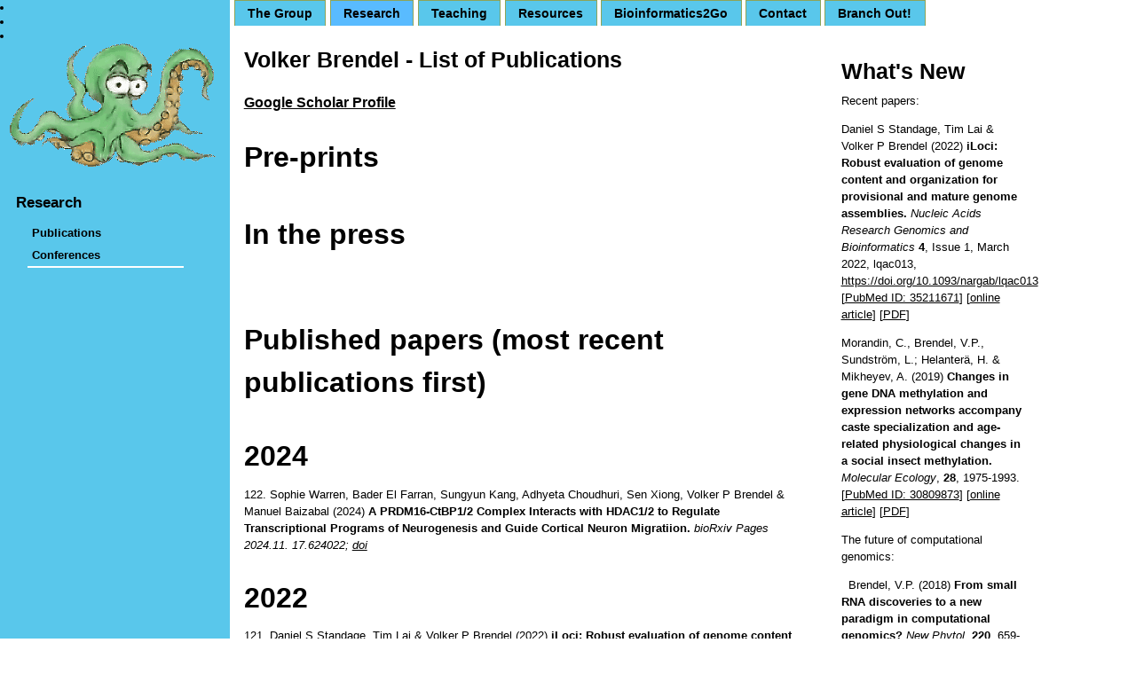

--- FILE ---
content_type: text/html; charset=UTF-8
request_url: https://brendelgroup.org/research/publications.php
body_size: 74959
content:
<!DOCTYPE html PUBLIC "-//W3C//DTD XHTML 1.0 Strict//EN" "https://www.w3.org/TR/xhtml1/DTD/xhtml1-strict.dtd">
<html xmlns="https://www.w3.org/1999/xhtml/ xml:lang="en" lang="en">



<head>
<meta http-equiv="content-type" content="text/html; charset=utf-8" />
<meta name="description" content="Brendel Group at Indiana University" />
<meta name="keywords" content="volker, brendel, group, indiana, university" />
<link rel="stylesheet" type="text/css" href="https://brendelgroup.org/style.css" media="screen,print" />
<title>Brendel Group, Indiana University</title>

<link rel="apple-touch-icon" sizes="180x180" href="/apple-touch-icon.png">
<link rel="icon" type="image/png" sizes="32x32" href="/favicon-32x32.png">
<link rel="icon" type="image/png" sizes="16x16" href="/favicon-16x16.png">
<link rel="manifest" href="/site.webmanifest">
</head>

<body>
<button id="backToTopBtn" onclick="scrollToTop()">Back to Top</button>

<script>
    window.onscroll = function() {
        scrollFunction();
    };

    function scrollFunction() {
        var btn = document.getElementById("backToTopBtn");

        if (document.body.scrollTop > 20 || document.documentElement.scrollTop > 20) {
            btn.style.display = "block";
        } else {
            btn.style.display = "none";
        }
    }

    function scrollToTop() {
        document.body.scrollTop = 0; // For Safari
        document.documentElement.scrollTop = 0; // For Chrome, Firefox, IE, and Opera
    }
</script>


<div id="left_container">
		<div class="skipnav">
		<ulnb>
			<li><a href="https://brendelgroup.org/research/publications.php#maincontent">Skip to main content</a></li>
			<li><a href="https://brendelgroup.org/research/publications.php#nav">Skip to top navigation bar</a></li>
			<li><a href="https://brendelgroup.org/research/publications.php#rci_right_column">Skip to What's New</a></li>
		<ulnb>
	</div>

	<a href="/"><img style="margin-left: 10px; margin-top: 1px; margin-bottom: 5px" id="BGlogo" src="https://brendelgroup.org/img/octopus.gif" alt="BrendelGroup"/></a>
        &nbsp; &nbsp; &nbsp;
	<div id="left_text">
		<h3>Research</h3>
<ul>
	<li><a href="https://brendelgroup.org/research/publications.php">Publications</a></li>
	<li><a style="border-bottom: 2px solid #FFFFFF; margin-bottom: 1em;" href="https://brendelgroup.org/research/conferences.php">Conferences</a></li>
</ul>
	</div>
</div>

<div id="right_container_outer">
	<div class="navbar" id="nav">
		<ul>
			<li><a href="https://brendelgroup.org/" title="Return Home">The Group</a></li>
			<li id="current"><a href="https://brendelgroup.org/research/research.php" title="Research">Research</a></li>
			<li><a href="https://brendelgroup.org/teaching/teaching.php" title="Teaching">Teaching</a></li>
			<li><a href="https://brendelgroup.org/resources/resources.php" title="Resources">Resources</a></li>
			<li><a href="https://brendelgroup.org/bioinformatics2go/bioinformatics2go.php" title="Bioinformatics2Go">Bioinformatics2Go</a></li>
			<li><a href="https://brendelgroup.org/contact.php" title="Contact Information">Contact</a></li>
			<li><a href="https://brendelgroup.org/branchout/branchout.php" title="Contact Information">Branch Out!</a></li>
		</ul>
	</div>
	<div id="navbar_fade"></div>
	<div id="right_container_inner" class="clearfix">
	<div id="rci_right_column">
		<p>
<h2>What's New</h2>
<p>

Recent papers:
<p>
Daniel S Standage, Tim Lai & Volker P Brendel (2022)
<B>iLoci: Robust evaluation of genome content and organization for provisional and mature genome assemblies.</B>
<I>Nucleic Acids Research Genomics and Bioinformatics</I>
<B>4</B>,  Issue 1, March 2022, lqac013, <A HREF="https://doi.org/10.1093/nargab/lqac013">https://doi.org/10.1093/nargab/lqac013</A>
[<A HREF="https://pubmed.ncbi.nlm.nih.gov/35211671/">PubMed ID: 35211671</A>]
[<A HREF="https://academic.oup.com/nargab/article/4/1/lqac013/6534365">online article</A>]
[<A HREF="https://academic.oup.com/nargab/article-pdf/4/1/lqac013/53692721/lqac013.pdf">PDF</A>]

<p>
Morandin, C., Brendel, V.P., Sundström, L.; Helanterä, H. & Mikheyev, A. (2019)
<B>Changes in gene DNA methylation and expression networks accompany caste specialization and age-related physiological changes in a social insect methylation.</B>
<I>Molecular Ecology</I>,
<B>28</B>, 1975-1993.
[<A HREF="https://pubmed.ncbi.nlm.nih.gov/30809873/">PubMed ID: 30809873</A>]
[<A HREF="https://onlinelibrary.wiley.com/doi/full/10.1111/mec.15062">online article</A>]
[<A HREF="https://onlinelibrary.wiley.com/doi/epdf/10.1111/mec.15062">PDF</A>]

<p>
The future of computational genomics:
<p>
&nbsp;&nbsp;Brendel, V.P. (2018)
<B>From small RNA discoveries to a new paradigm in computational genomics?</B>
<I>New Phytol.</I>
<B>220</B>, 659-660.
[<A HREF="https://pubmed.ncbi.nlm.nih.gov/30324739/">PubMed ID: 30324739</A>]
[<A HREF="https://nph.onlinelibrary.wiley.com/doi/full/10.1111/nph.15478">online article</A>]
[<A HREF="https://nph.onlinelibrary.wiley.com/doi/epdf/10.1111/nph.15478">PDF</A>]
</p>


<br />

<p>
Check out our <A HREF="https://brendelgroup.github.io/">github</A> site!
</p>

<br />


<p>
<b> Group: </b>
</p>
<p>

</p>

<br />


<p>
<b> PlantGDB News: </b>
</p>
<p>

</p>
	</div>


<div id="rci_left_column">
	

<!-- <div id="rci_left_column"> -->
<H2> Volker Brendel - List of Publications </H2>
<P>
<H4><A HREF="https://scholar.google.com/citations?user=w9oekBcAAAAJ&hl=en&oi=ao" target=_blank>Google Scholar Profile</A></H4>

<H1> Pre-prints</H1>

<P>


<H1> In the press </H1>

<P>

<P>&nbsp;</P>
<H1> Published papers (most recent publications first) </H1>

<H1>2024</H1>

122.  Sophie Warren, Bader El Farran, Sungyun Kang, Adhyeta Choudhuri, Sen Xiong, Volker P Brendel & Manuel Baizabal (2024)
<B>A PRDM16-CtBP1/2 Complex Interacts with HDAC1/2 to Regulate Transcriptional Programs of Neurogenesis and Guide Cortical Neuron Migratiion.</B>
<I>bioRxiv Pages 2024.11. 17.624022; <A HREF="https://doi.org/10.1101/2024.11.17.624022">doi</A></I>

<H1>2022</H1>

121. Daniel S Standage, Tim Lai & Volker P Brendel (2022)
<B>iLoci: Robust evaluation of genome content and organization for provisional and mature genome assemblies.</B>
<I>Nucleic Acids Research Genomics and Bioinformatics</I>
<B>4</B>,  Issue 1, March 2022, lqac013, <A HREF="https://doi.org/10.1093/nargab/lqac013">https://doi.org/10.1093/nargab/lqac013</A>
[<A HREF="https://www.ncbi.nlm.nih.gov/pubmed/35211671">PubMed ID: 35211671</A>]
[<A HREF="https://academic.oup.com/nargab/article/4/1/lqac013/6534365">online article</A>]
[<A HREF="https://academic.oup.com/nargab/article-pdf/4/1/lqac013/42577187/lqac013.pdf">PDF</A>]
[<A HREF="https://www.biorxiv.org/content/10.1101/2021.10.03.462917v2">BioRxiv pre-print</A>] posted Oct. 4, 2021.<BR>
[<A HREF="https://brendelgroup.org/nextcloud/index.php/s/kz4ccW6KsE2LPSG">Complete workflow and data repository</A>] - if you really wish to download (744G) ...



<P>
<H1>2021</H1>

<P>
120. Claire Morandin & Volker P. Brendel (2021)
<B>Tools and applications for integrative analysis of DNA methylation in social insects.</B>
<I>Molecular Ecology Resources</I>
<B>00</B>, 1-19. <A HREF="https://doi.org/10.1111/1755-0998.13566">https://doi.org/10.1111/1755-0998.13566</A>
[<A HREF="https://pubmed.ncbi.nlm.nih.gov/34861105/">PubMed ID: 34861105</A>]
[<A HREF="https://onlinelibrary.wiley.com/doi/10.1111/1755-0998.13566">online article</A>]
[<A HREF="https://onlinelibrary.wiley.com/doi/epdf/10.1111/1755-0998.13566">PDF</A>]
[<A HREF="https://www.biorxiv.org/content/10.1101/2021.08.19.457008v3">BioRxiv pre-print</A>] posted Aug. 20, 2021.<BR>
[<A HREF="https://brendelgroup.org/nextcloud/index.php/s/JRA8E3fkJko2PLt">Complete workflow and data repository</A>] - if you really wish to download (5.1T) ...


<P>
119. Policastro, R.A., McDonald, D.J., Brendel, V.P. & Zentner, G.E. (2021)
<B>Flexible analysis of TSS mapping data and detection of TSS shifts with TSRexploreR.</B>
<I>NAR Genomics and Bioinformatics</I>
<B>3</B>,  Issue 2, June 2021, lqab051.
[<A HREF="https://www.ncbi.nlm.nih.gov/pubmed/34250478">PubMed ID: 34250478</A>]
[<A HREF="https://academic.oup.com/nargab/article/3/2/lqab051/6290625">online article</A>]
[<A HREF="https://academic.oup.com/nargab/article-pdf/3/2/lqab051/38391363/lqab051.pdf">PDF</A>]
[<A HREF="https://www.biorxiv.org/content/10.1101/2021.02.14.431114v1">BioRxiv pre-print</A>] posted Feb. 15, 2021.


<P>
118. Luo, D., Huguet-Tapia, J.C., Raborn, R.T., White, F.F., Brendel, V.P. & Yang, B. (2021)
<B>The <I>Xa7</I> resistance gene guards the rice susceptibility gene <I>SWEET14</I> against exploitation by the bacterial blight pathogen.</B>
<I>Plant Communications</I>
<B>2</B>, 100164.
[<A HREF="https://www.ncbi.nlm.nih.gov/pubmed/34027391">PubMed ID: 34027391</A>]
[<A HREF="https://www.sciencedirect.com/science/article/pii/S2590346221000390">online article</A>]
[<A HREF="https://www.sciencedirect.com/science/article/pii/S2590346221000390/pdfft?md5=fd2bb25d929ebd815856f5208f9c6def&pid=1-s2.0-S2590346221000390-main.pdf">PDF</A>]


<P>
<H1>2020</H1>

<P>
117. Policastro, R.A., Raborn, R.T., Brendel, V.P. & Zentner, G.E. (2020)
<B>Simple and efficient profiling of transcription initiation and transcript levels with STRIPE-seq.</B>
<I>Genome Research</I>
<B>30</B>, 910--823.
[<A HREF="https://www.ncbi.nlm.nih.gov/pubmed/32660958">PubMed ID: 32660958</A>]
[<A HREF="https://genome.cshlp.org/content/30/6/910.long">online article</A>]
[<A HREF="https://genome.cshlp.org/content/30/6/910.full.pdf">PDF</A>]
[<A HREF="https://www.biorxiv.org/content/10.1101/2020.01.16.905182v1">BioRxiv pre-print</A>] posted Januay 16, 2021.<BR>


<P>
<H1>2019</H1>

<P>
116. McCarthy, T.W., Chou, H.C. & Brendel, V.P. (2019)
<B>SRAssembler: Selective Recursive local Assembly of homologous genomic regions.</B>
<I>BMC Bioinformatics</I> 
<B>20</B>, 371.
[<A HREF="https://www.ncbi.nlm.nih.gov/pubmed/31266441">PubMed ID: 31266441</A>]
[<A HREF="https://bmcbioinformatics.biomedcentral.com/articles/10.1186/s12859-019-2949-4">online article</A>]
[<A HREF="https://bmcbioinformatics.biomedcentral.com/track/pdf/10.1186/s12859-019-2949-4">PDF</A>]

<P>
115. Morandin, C., Brendel, V.P., Sundström, L.; Helanterä, H. & Mikheyev, A. (2019)
<B>Changes in gene DNA methylation and expression networks accompany caste specialization and age-related physiological changes in a social insect methylation.</B>
<I>Molecular Ecology</I>
<B>28</B>, 1975-1993.
[<A HREF="https://www.ncbi.nlm.nih.gov/pubmed/30809873">PubMed ID: 30809873</A>]
[<A HREF="https://onlinelibrary.wiley.com/doi/full/10.1111/mec.15062">online article</A>]
[<A HREF="https://onlinelibrary.wiley.com/doi/epdf/10.1111/mec.15062">PDF</A>]

<P>
114. Raborn, R.T. & Brendel, V.P. (2019)
<B>Using RAMPAGE to Identify and Annotate Promoters in Insect Genomes</B>
In Insect Genomics: Methods and Protocols, S.J. Brown & Michael E. Pfrender (eds.),
<I>Methods in Molecular Biology</I>
<B>1858</B>, 99-116.
[<A HREF="https://www.ncbi.nlm.nih.gov/pubmed/30414114">PubMed ID: 30414114</A>]


<P>
<H1>2018</H1>

<P>
113. Brendel, V.P. (2018)
<B>From small RNA discoveries to a new paradigm in computational genomics?</B>
<I>New Phytol.</I>
<B>220</B>, 659-660.
[<A HREF="https://www.ncbi.nlm.nih.gov/pubmed/30324739">PubMed ID: 30324739</A>]
[<A HREF="https://nph.onlinelibrary.wiley.com/doi/full/10.1111/nph.15478">online article</A>]
[<A HREF="https://nph.onlinelibrary.wiley.com/doi/epdf/10.1111/nph.15478">PDF</A>]

<P>
<H1>2017</H1>
112. Friesner, J., Assmann, S.M., Bastow, R., Bailey-Serres, J., Beynon, J., Brendel, V., Buell, C.R., Bucksch, A., Busch, W., Demura, T., Dinneny, J.R., Doherty, C.J., Eveland, A.L., Falter-Braun, P., Gehan, M.A., Gonzales, M., Grotewold, E., Gutierrez, R., Kramer, U., Krouk, G., Ma, S., Markelz, R.J.C., Megraw, M., Meyers, B.C., Murray, J.A.H., Provart, N.J., Rhee, S., Smith, R., Spalding, E.P., Taylor, C., Teal, T.K., Torii, K.U., Town, C., Vaughn, M., Vierstra, R., Ware, D., Wilkins, O., Williams, C. & Brady, S.M. (2017)
<B>The Next Generation of Training for Arabidopsis Researchers: Bioinformatics and Quantitative Biology</B>
<I>Plant Physiology</I>
<B>175</B>, 1499-1509.
[<A HREF="https://www.ncbi.nlm.nih.gov/pubmed/29208732">PubMed ID: 29208732</A>]
[<A HREF="https://www.plantphysiol.org/content/175/4/1499.long">online article</A>]
[<A HREF="https://www.plantphysiol.org/content/175/4/1499.full.pdf">PDF</A>]

<P>
111. Raborn, R.T., Sridharan, K. & Brendel, V.P. (2017).
<B>TSRchitect: Promoter identification from large-scale TSS profiling data.</B>
[<A HREF="https://doi.org/doi:10.18129/B9.bioc.TSRchitect">doi: 10.18129/B9.bioc.TSRchitect</A>]

<P>
<H1>2016</H1>

110. Raborn, R.T., Spitze, K., Brendel, V.P. & Lynch, M. (2016)
<B>Promoter architecture and sex-specific gene expression in <I>Daphnia pulex</I>.</B>
<I>Genetics</I>
<B>204</B>, 593-612.
[<A HREF="https://www.ncbi.nlm.nih.gov/pubmed/27585846">PubMed ID: 27585846</A>]
[<A HREF="https://www.genetics.org/content/204/2/593">online article</A>]
[<A HREF="https://www.genetics.org/content/204/2/593.full.pdf">PDF</A>]

<P>
109. Duvick, J., Standage, D.S., Merchant, N. & Brendel, V.P. (2016)
<B>xGDBvm: A Web GUI-driven workflow for annotating eukaryotic genomes in the cloud.</B>
<I>The Plant Cell</I>
<B>28</B>, 840-854.
[<A HREF="https://www.ncbi.nlm.nih.gov/pubmed/27020957">PubMed ID: 27020957</A>]
[<A HREF="https://www.plantcell.org/content/28/4/840.long">online article</A>]
[<A HREF="https://www.plantcell.org/content/28/4/840.full.pdf+html?with-ds=yes">PDF</A>]

<P>
108. Standage, D.S., Berens, A.J., Glastad, K.M., Severin, A.J., Brendel, V.P.  & Toth, A.L. (2016)
<B>Genome, transcriptom and methylome sequencing of a primitively eusocial wasp reveal a greatly reduced DNA methylation system in a social insect.</B>
<I>Molecular Ecology</I>
<B>25</B>, 1769-1784.
[<A HREF="https://www.ncbi.nlm.nih.gov/pubmed/26859767">PubMed ID: 26859767</A>]
[<A HREF="https://onlinelibrary.wiley.com/doi/10.1111/mec.13578/full">online article</A>]
[<A HREF="https://onlinelibrary.wiley.com/doi/10.1111/mec.13578/epdf">PDF</A>]


<P>
<H1>2014</H1>

<P>
107. Rauch, H.B., Patrick, T.L., Klusman, K.M., Battistuzzi, F.U., Mei, W., Brendel, V.P. & Lal, S.K. (2014)
<B>Discovery and Expression Analysis of Alternative Splicing Events Conserved among Plant SR Proteins.</B>
<I>Mol. Biol. Evol.</I>
<B>31</B>, 605-613.
[<A HREF="https://www.ncbi.nlm.nih.gov/pubmed/24356560">PubMed ID: 24356560</A>]
[<A HREF="https://mbe.oxfordjournals.org/content/31/3/605.long">online article</A>]
[<A HREF="https://mbe.oxfordjournals.org/content/31/3/605.full.pdf">PDF</A>]

<H1>2013</H1>

<P>
106. Yi, G., Brendel, V.P., Shu, C., Li, P., Palanathan, S. & Kao, C.C. (2013)
<B>Single Nucleotide Polymorphisms of Human STING Can Affect Innate Immune Response to Cyclic Dinucleotides.</B>
<I>PLoS One</I>
<B>8</B>, e77846.
[<A HREF="https://www.ncbi.nlm.nih.gov/pubmed/24204993">PubMed ID: 24204993</A>]
[<A HREF="https://journals.plos.org/plosone/article?id=10.1371/journal.pone.0077846">online article</A>]
[<A HREF="https://journals.plos.org/plosone/article/file?id=10.1371/journal.pone.0077846&type=printable">PDF</A>]

<H1>2012</H1>

<P>
105. Standage, D.S. & Brendel, V.P. (2012)
<B>ParsEval: parallel comparison and analysis of gene structure annotations.</B>
<I>BMC Bioinformatics</I>
<B>13</B>, 187.
[<A HREF="https://www.ncbi.nlm.nih.gov/pubmed/22852583">PubMed ID: 22852583</A>]
[<A HREF="https://www.biomedcentral.com/1471-2105/13/187">online article</A>]
[<A HREF="https://www.biomedcentral.com/content/pdf/1471-2105-13-187.pdf">PDF</A>]

<P>
104. Doyle, E.L., Booher, N.J., Standage, D.S., Voytas, D.F., Brendel, V.P., VanDyk, J.K. & Bogdanove, A.J. (2012)
<B>TAL Effector-Nucleotide Targeter (TALE-NT) 2.0: tools for TAL effector design and target prediction.</B>
<I>Nucl. Acids Res.</I>
<B>40</B>, W117-W122.
[<A HREF="https://www.ncbi.nlm.nih.gov/pubmed/22693217">PubMed ID: 22693217</A>]
[<A HREF="https://nar.oxfordjournals.org/content/40/W1/W117.long">online article</A>]
[<A HREF="https://nar.oxfordjournals.org/content/40/W1/W117.full.pdf">PDF</A>]

<H1>2011</H1>

<P>
103. Bogdanove, A.J., Koebnik, R., Lu, H., Furutani, A.  Angiuoli, S.V.  Patil, P.B., Van Sluys, M.-A.  Ryan, R.P., Meyer, D.F., Han, S., Aparna, G., Rajaram, M., Delcher, A.L., Phillippy, A.M., Puiu, D., Schatz, M.C., Shumway, M., Sommer, D.D., Trapnell, C., Benahmed, F., Dimitrov, G., Madupu, R., Radune, D., Sullivan, S., Jha, G., Ishihara, H., Lee, S.-W., Pandey, A., Sharma, V., Sriariyanun, M., Szurek, B., Vera-Cruz, C.M., Dorman, K.S., Ronald, P.C., Verdier, V., Dow, J.M., Sonti, R.V., Tsuge, S., Brendel, V.P., Rabinowicz, P.D., Leach, J.E., White, F.F. & Salzberg, S.L. (2011)
<B>Two new complete genome sequences offer insight into host and tissue specificity of plant pathogenic <I>Xanthomonas spp.</I></B>
<I>J. Bact.</I>
<B>193</B>, 5450-5464.
[<A HREF="https://www.ncbi.nlm.nih.gov/pubmed/21784931">PubMed ID: 21784931</A>]
[<A HREF="https://jb.asm.org/content/193/19/5450.long">online article</A>]
[<A HREF="https://jb.asm.org/content/193/19/5450.full.pdf+html">PDF</A>]

<P>
102. Lushbough, C.M., Jennewein, D.M. & Brendel, V.P. (2011)
<B>The BioExtract Server: a Web-based bioinformatic workflow platform.</B>
<I>Nucl. Acids Res.</I>, 2011; doi: 10.1093/nar/gkr286.
[<A HREF="https://www.ncbi.nlm.nih.gov/pubmed/21546552">PubMed ID: 21546552</A>]
[<A HREF="https://nar.oxfordjournals.org/cgi/content/full/gkr286?ijkey=KV0dGEgoq3xrPH6&keytype=ref">online article</A>]
[<A HREF="https://nar.oxfordjournals.org/cgi/reprint/gkr286?ijkey=KV0dGEgoq3xrPH6&keytype=ref">PDF</A>]

<H1>2010</H1>

<P>
101. Lushbough, C.M. & Brendel, V.P. (2010)
<B>An overview of the BioExtract Server: a distributed, Web-based system for genomic analysis.</B>
In Advances in Computational Biology, H.R. Arabnia (ed.),
<I>Advances in Experimental Medicine and Biology</I>
<B>680</B>, 361-369.
[<A HREF="https://www.ncbi.nlm.nih.gov/pubmed/20865520">PubMed ID: 20865520</A>]
[<A HREF="https://www.springerlink.com/content/jr15w5663p397604">online abstract</A>]
[<A HREF="mailto:vbrendel@iastate.edu?subject=reprint request&body=I would appreciate a copy of your paper AEMB680-361.%0AThank you.">reprint request</A>]

<P>
100. Vollbrecht, E., Duvick, J., Schares, J.P., Ahern, K.R., Deewatthanawong, P., Xu, L., Conrad, L.J., Kikuchi, K., Kubinec, T.A., Hall, B.D., Weeks, R., Unger-Wallace, E., Muszynski, M., Brendel, V.P. & Brutnell, T.P. (2010)
<B>Genome-wide distribution of transposed <I>Dissociation</I> elements in maize.</B>
<I>Plant Cell</I>
<B>22</B>, 1667-1685.
[<A HREF="https://www.ncbi.nlm.nih.gov/pubmed/20581308">PubMed ID: 20581308</A>]
[<A HREF="https://www.plantcell.org/cgi/content/full/22/6/1667">online article</A>]
[<A HREF="https://www.plantcell.org/cgi/reprint/22/6/1667.pdf">PDF</A>]
[<A HREF="https://www.plantcell.org/cgi/content/full/22/6/1650">commentary</A>]

<P>
99. Lushbough, C., Bergman, M.K., Lawrence, C.J., Jennewein, D. & Brendel, V. (2010)
<B>BioExtract Server - an integrated workflow-enabling system to access and analyze heterogeneous, distributed biomolecular data.</B>
<I>IEEE/ACM Transactions Comp. Biol. Bioinformatics</I>
<B>7</B>, 7-24.
[<A HREF="https://www.ncbi.nlm.nih.gov/pubmed/20150665">PubMed ID: 20150665</A>]
[<A HREF="https://www.computer.org/portal/web/csdl/doi/10.1109/TCBB.2008.98">online abstract</A>]
[<A HREF="mailto:vbrendel@iastate.edu?subject=reprint request&body=I would appreciate a copy of your paper TCBB-2008.98.%0AThank you.">reprint request</A>]

<H1>2009</H1>

<P>
98. Sen, T.Z., Andorf, C.M., Schaeffer, M.L., Harper, L.C., Sparks, M.E., Duvick, J., Brendel, V.P., Cannon, E., Campbell, D.A. & Lawrence, C.J. (2009)
<B>MaizeGDB becomes &#8216;sequence-centric&#8217;.</B>
<I>Database</I>
<B>2009</B>, bap020.
[<A HREF="https://www.ncbi.nlm.nih.gov/pubmed/X">PubMed ID: not yet available</A>]
[<A HREF="https://database.oxfordjournals.org/cgi/content/full/2009/0/bap020?ijkey=NtoVnRZ51irh47m&keytype=ref">online article</A>]
[<A HREF="https://database.oxfordjournals.org/cgi/reprint/2009/0/bap020?ijkey=NtoVnRZ51irh47m&keytype=ref">PDF</A>]

<P>
97. Wilkerson, M.D., Ru, Y. & Brendel, V.P. (2009)
<B>Common introns within orthologous genes: software and application to plants.</B>
<I>Briefings Bioinformatics</I>
<B>10</B>, 631-644.
[<A HREF="https://www.ncbi.nlm.nih.gov/pubmed/19933210">PubMed ID: 19933210</A>]
[<A HREF="https://bib.oxfordjournals.org/cgi/content/full/bbp051?ijkey=W5Q0dZ8vx320WCd&keytype=ref">online article</A>]
[<A HREF="https://bib.oxfordjournals.org/cgi/reprint/bbp051?ijkey=W5Q0dZ8vx320WCd&keytype=ref">PDF</A>]

<P>
96. Ahern, K.R., Deewatthanawong, P., Schares, J., Muszynski, M., Weeks, R., Vollbrecht, E., Duvick, J., Brendel, V.P. & Brutnell, T.P. (2009)
<B>Regional mutagenesis using <I>Dissociation</I> in maize.</B>
<I>Methods</I>
<B>49</B>, 248-254.
[<A HREF="https://www.ncbi.nlm.nih.gov/pubmed/19394430">PubMed ID: 19394430</A>]
[<A HREF="https://www.sciencedirect.com/science?_ob=ArticleURL&_udi=B6WN5-4W4TY0C-1&_user=10&_coverDate=11%2F30%2F2009&_rdoc=7&_fmt=high&_orig=browse&_srch=doc-info(%23toc%236953%232009%23999509996%231531131%23FLA%23display%23Volume)&_cdi=6953&_sort=d&_docanchor=&view=c&_ct=13&_acct=C000050221&_version=1&_urlVersion=0&_userid=10&md5=1234a09ee8c258ad0f9c35ab802de986">online abstract</A>]
[<A HREF="mailto:vbrendel@iastate.edu?subject=reprint request&body=I would appreciate a copy of your paper Methods49-248.%0AThank you.">reprint request</A>]

<H1>2008</H1>

<P>
95. Agrawal, A., Brendel, V.P. & Huang, X. (2008)
<B>Pairwise statistical significance and empirical determination of effective gap opening penalties for protein local sequence alignment.</B>
<I>Int. J. of Computational Biol. and Drug Design</I>
<B>1</B>, 347-367.
[<A HREF="https://www.ncbi.nlm.nih.gov/pubmed/20063463">PubMed ID: 20063463</A>]
[<A HREF="https://www.inderscience.com/search/index.php?action=record&rec_id=22207&prevQuery=&ps=10&m=or">online abstract</A>]
[<A HREF="mailto:vbrendel@iastate.edu?subject=reprint request&body=I would appreciate a copy of your paper IJCBDD1-347.%0AThank you.">reprint request</A>]

<P>
<A NAME="Reference-94"></A>
94. Lu, H., Patil, P., Van Sluys, M.-A., White, F.F., Ryan, R.P., Dow, J.M., Rabinowicz, P., Salzberg, S.L., Leach, J.E., Sonti, R., Brendel, V. & Bogdanove, A.J. (2008)
<B>Acquisition and evolution of plant pathogenesis-associated gene clusters and candidate determinants of tissue-specificity in <I>Xanthomonas</I>.</B>
<I>PLoS ONE</I>
<B>3</B>, e3828.
[<A HREF="https://www.ncbi.nlm.nih.gov/pubmed/19043590">PubMed ID: 19043590</A>]
[<A HREF="https://www.plosone.org/article/info:doi/10.1371/journal.pone.0003828">online article</A>]
[<A HREF="https://www.plosone.org/article/fetchObjectAttachment.action?uri=info:doi/10.1371/journal.pone.0003828&representation=PDF">PDF</A>]
[<A HREF="https://www.ncbi.nlm.nih.gov/pmc/articles/PMC2585010/citedby/?tool=pubmed">cited in PMC</A>]

<P>
<A NAME="Reference-93"></A>
93. Sparks, M.E. & Brendel, V. (2008)
<B>MetWAMer: eukaryotic translation initiation site prediction.</B>
<I>BMC Bioinformatics</I>
<B>9</B>, 381.
[<A HREF="https://www.ncbi.nlm.nih.gov/pubmed/18801175">PubMed ID: 18801175</A>]
[<A HREF="https://www.biomedcentral.com/1471-2105/9/381">online article</A>]
[<A HREF=" https://www.biomedcentral.com/content/pdf/1471-2105-9-381.pdf">PDF</A>]
[<A HREF="https://www.ncbi.nlm.nih.gov/pmc/articles/PMC2603428/citedby/?tool=pubmed">cited in PMC</A>]

<P>
92. Tasma, I.M., Brendel, V., Whitman, S.A. & Bhattacharyya, M.K. (2008)
<B>Expression and evolution of the phosphoinositide-specific phospholipase C gene family in <I>Arabidopsis thaliana</I>.</B>
<I>Plant Physiol. Biochem.</I>
<B>7</B>, 627-637.
[<A HREF="https://www.ncbi.nlm.nih.gov/pubmed/18534862">PubMed ID: 18534862</A>]
[<A HREF="https://www.sciencedirect.com/science?_ob=ArticleURL&_udi=B6VRD-4SCD9YW-1&_user=10&_coverDate=07%2F31%2F2008&_rdoc=1&_fmt=high&_orig=search&_origin=search&_sort=d&_docanchor=&view=c&_acct=C000050221&_version=1&_urlVersion=0&_userid=10&md5=526bb4214089f3a8f1db7b86ff5e0b2a">online abstract</A>]
[<A HREF="mailto:vbrendel@iastate.edu?subject=reprint request&body=I would appreciate a copy of your paper PPB7-627.%0AThank you.">reprint request</A>]
[<A HREF="https://www.ncbi.nlm.nih.gov/pmc/articles/pmid/18534862/citedby/?tool=pubmed">cited in PMC</A>]

<P>
91. Agrawal, A., Brendel, V. & Huang, X. (2008)
<B>Pairwise statistical significance versus database statistical significance for local alignment of protein sequences.</B>
In I.I. M&#259ndoiu, R. Sunderraman & A.Z. Zelikovsky (eds.),
<A HREF="https://www.cs.gsu.edu/isbra08/">
2008 International Symposium on Bioinformatics Research and Applications</A>,
May 6-9, 2008, Georgia State University, Atlanta GA, U.S.A..
<I>Lecture Notes in Bioinformatics</I>
<B>4983</B>, 50-61.
[<A HREF="https://www.springerlink.com/content/7p82701152154231/?p=9eb968f4251645d680f0132387275578&pi=5">online abstract</A>]
[<A HREF="mailto:vbrendel@iastate.edu?subject=reprint request&body=I would appreciate a copy of your paper LNBI4983-50.%0AThank you.">reprint request</A>]

<P>
90. Ru, Y., Wang, B.-B. & Brendel, V. (2008)
<B>Spliceosomal proteins in plants.</B>
In
<A HREF="https://www.springer.com/life+sci/plant+sciences/book/978-3-540-76775-6"> Nuclear pre-mRNA processing in plants</A>,
A.S.N. Reddy & M. Golovkin (eds.),
<I>Current Topics in Microbiology and Immunology</I>
<B>326</B>, 1-15.
[<A HREF="https://www.ncbi.nlm.nih.gov/pubmed/18630744">PubMed ID: 18630744</A>]
[<A HREF="https://www.springer.com/cda/content/document/cda_downloaddocument/9783540767756-c1.pdf?SGWID=0-0-45-531703-p173799824">PDF</A>]

<P>
<A NAME="Reference-89"></A>
89. Wang, B.-B., O'Toole, M., Brendel, V. & Young, N.D. (2008)
<B>Cross-species EST alignments reveal novel and conserved alternative splicing events in legumes.</B>
<I>BMC Plant Biol.</I>
<B>8</B>, 17.
<A HREF="https://www.ncbi.nlm.nih.gov/pubmed/18282305">
[PubMed ID: 18282305]</A>
[<A HREF="https://www.biomedcentral.com/1471-2229/8/17">online article</A>]
[<A HREF="https://www.biomedcentral.com/content/pdf/1471-2229-8-17.pdf">PDF</A>]
[<A HREF="https://www.ncbi.nlm.nih.gov/pmc/articles/PMC2277414/citedby/?tool=pubmed">cited in PMC</A>]

<P>
<A NAME="Reference-88"></A>
88. Duvick, J., Fu, A., Muppirala, U., Sabharwal, M., Wilkerson, M.D., Lawrence, C.J., Lushbough, C. & Brendel, V. (2008)
<B>PlantGDB: a resource for comparative plant genomics.</B>
<I>Nucl. Acids Res.</I>
<B>36</B>, D959-D965.
[<A HREF="https://www.ncbi.nlm.nih.gov/pubmed/18063570">PubMed ID: 18063570</A>]
[<A HREF="https://nar.oxfordjournals.org/content/36/suppl_1/D959.long">online article</A>]
[<A HREF="https://nar.oxfordjournals.org/content/36/suppl_1/D959.full.pdf+html">PDF</A>]
[<A HREF="https://www.ncbi.nlm.nih.gov/pmc/articles/PMC2238959/citedby/?tool=pubmed">cited in PMC</A>]

<H1>2007</H1>

<P>
<A NAME="Reference-87"></A>
87. Lushbough, C.M., Bergman, M.K., Lawrence, C.J., Jennewein, D. & Brendel, V. (2007)
<B>Creating bioinformatic workflows within the BioExtract server.</B>
In H.R. Arabnia, M.Q. Yang, and J.Y. Yang (eds.),
<A HREF="https://www.informatik.uni-trier.de/~ley/db/conf/biocomp/biocomp2007-2.html">
Proceedings of the 2007 International Conference on Bioinformatics & Computational Biology (BIOCOMP'07)</A>,
Volume II, pp. 316-322, June 25-28, 2007, Las Vegas, Nevada, USA.
CSREA Press, <A HREF="https://www.world-academy-of-science.org/worldcomp07/ws/publications">ISBN 1-60132-041-8</A>.
Journal version:
<I>Int. J. of Computational Biol. and Drug Design</I>
<B>1</B>, 302-312.
[<A HREF="https://www.ncbi.nlm.nih.gov/pubmed/20054995">PubMed ID: 20054995</A>]
[<A HREF="https://www.inderscience.com/search/index.php?action=record&rec_id=21430&prevQuery=&ps=10&m=or">online abstract</A>]
[<A HREF="mailto:vbrendel@iastate.edu?subject=reprint request&body=I would appreciate a copy of your paper IJCBDD1-302.%0AThank you.">reprint request</A>]

<P>
86. Brendel, V., Kurtz, S. & Pan, X. (2007)
<B>Visualization of syntenic relationships with SynBrowse.</B>
In N.H Bergman (ed.), <I>Comparative Genomics, Volume II. Methods in Molecular Biology</I>
<B>396</B>, 153-163. Humana Press, Totowa, NJ.
[<A HREF="https://www.ncbi.nlm.nih.gov/pubmed/18025692">PubMed ID: 18025692</A>]
[<A HREF="https://www.springer.com/humana+press/genetics+%26+genomics/book/978-1-934115-37-4">publisher's Web site</A>]
[<A HREF="mailto:vbrendel@iastate.edu?subject=reprint request&body=I would appreciate a copy of your paper MMB396-153.%0AThank you.">reprint request</A>]
[<A HREF="https://www.ncbi.nlm.nih.gov/pmc/articles/pmid/18025692/citedby/?tool=pubmed">cited in PMC</A>]

<P>
85. Brendel, V. (2007)
<B>Gene structure annotation at PlantGDB.</B>
In D. Edwards (ed.), <I>Plant Bioinformatics: Methods and Protocols. Methods in Molecular Biology</I>
<B>406</B>, 519-531. Humana Press, Totowa, NJ.
[<A HREF="https://www.ncbi.nlm.nih.gov/pubmed/18287710">PubMed ID: 18287710</A>]
[<A HREF="https://www.springer.com/humana+press/plant+biology/book/978-1-58829-653-5">publisher's Web site</A>]
[<A HREF="mailto:vbrendel@iastate.edu?subject=reprint request&body=I would appreciate a copy of your paper MMB406-519.%0AThank you.">reprint request</A>]

<P>
<A NAME="Reference-84"></A>
84. Sparks, M.E., Brendel, V. & Dorman, K.S. (2007)
<B>Markov model variants for appraisal of coding potential in plant DNA.</B>
In I. Mandoiu & A. Zelikovsky (eds.), 2007 International Symposium on Bioinformatics Research and Applications, May 7-10, 2007, Georgia State University, Atlanta GA, U.S.A..
<I>Lecture Notes in Bioinformatics</I>
<B>4463</B>, 394-405.
[<A HREF="https://link.springer.com/chapter/10.1007/978-3-540-72031-7_36">online article</A>]
[<A HREF="https://link.springer.com/content/pdf/10.1007/978-3-540-72031-7_36?pdf=chapter%20toc">PDF</A>]

<P>
83. Dong, Q., Wilkerson, M.D. & Brendel, V. (2007)
<B>Tracembler - software for in silico chromosome walking in unassembled genomes.</B>
<I>BMC Bioinformatics</I>
<B>8</B>, 151.
[<A HREF="https://www.ncbi.nlm.nih.gov/pubmed/17490482">PubMed ID: 17490482</A>]
[<A HREF="https://www.biomedcentral.com/1471-2105/8/151">online article</A>]
[<A TITLE="download PDF file" HREF="https://www.biomedcentral.com/content/pdf/1471-2105-8-151.pdf">PDF</A>]
[<A HREF="https://www.ncbi.nlm.nih.gov/pmc/articles/pmid/17490482/citedby/?tool=pubmed">cited in PMC</A>]

<H1>2006</H1>

<P>
<A NAME="Reference-82"></A>
82. Schlueter S.D., Wilkerson M.D., Dong Q., & Brendel V. (2006)
<B>xGDB: open-source computational infrastructure for the integrated evaluation and analysis of genome features.</B>
<I>Genome Biol.</I>
<B>7</B>, R111.
[<A HREF="https://www.ncbi.nlm.nih.gov/pubmed/17116260">PubMed ID: 17116260</A>]
[<A HREF="https://genomebiology.com/2006/7/11/R111">online article</A>]
[<A HREF="https://genomebiology.com/content/pdf/gb-2006-7-11-r111.pdf">PDF</A>]
[<A HREF="https://www.ncbi.nlm.nih.gov/pmc/articles/pmid/17116260/citedby/?tool=pubmed">cited in PMC</A>]

<P>
<A NAME="Reference-81"></A>
81. Wilkerson, M.D., Schlueter, S.D. & Brendel, V. (2006)
<B>yrGATE: a web-based gene-structure annotation tool for the identification and dissemination of eukaryotic genes.</B>
<I>Genome Biol.</I>
<B>7</B>, R58.
[<A HREF="https://www.ncbi.nlm.nih.gov/pubmed/16859520">PubMed ID: 16859520</A>]
[<A HREF="https://genomebiology.com/content/7/7/R58">online article</A>]
[<A HREF="https://genomebiology.com/content/pdf/gb-2006-7-7-r58.pdf">PDF</A>]
[<A HREF="https://www.ncbi.nlm.nih.gov/pmc/articles/PMC1779557/citedby/?tool=pubmed">cited in PMC</A>]

<P>
<A NAME="Reference-80"></A>
80. Wang, B.-B. & Brendel, V. (2006)
<B>Genome-wide comparative analysis of alternative splicing in plants.</B>
<I>Proc. Natl. Acad. Sci. USA</I>
<B>103</B>, 7175-7180.
[<A HREF="https://www.ncbi.nlm.nih.gov/pubmed/16632598">PubMed ID: 16632598</A>]
[<A HREF="https://www.pnas.org/content/103/18/7175.long">online article</A>]
[<A HREF="https://www.pnas.org/content/103/18/7175.full.pdf+html">PDF</A>]
[<A HREF="https://www.ncbi.nlm.nih.gov/pmc/articles/pmid/16632598/citedby/?tool=pubmed">cited in PMC</A>]

<P>
<A NAME="Reference-79"></A>
79. Wang, B.-B. & Brendel, V. (2006)
<B>Molecular characterization and phylogeny of U2AF1 homologs in plants.</B>
<I>Plant Physiol.</I>
<B>140</B>, 624-636.
[<A HREF="https://www.ncbi.nlm.nih.gov/pubmed/16407443">PubMed ID: 16407443</A>]
[<A HREF="https://www.plantphysiol.org/cgi/content/full/140/2/624">online article</A>]
[<A HREF="https://www.plantphysiol.org/cgi/reprint/140/2/624.pdf">PDF</A>]
[<A HREF="https://www.ncbi.nlm.nih.gov/pmc/articles/PMC1361329/citedby/?tool=pubmed">cited in PMC</A>]

<H1>2005</H1>

<P>
78. Gremme, G., Brendel, V., Sparks, M.E. & Kurtz, S. (2005)
<B>Engineering a software tool for gene structure prediction in higher organisms.</B>
<I>Information Software Technol.</I>
<B>47</B>, 965-978.
[<A HREF="https://www.sciencedirect.com/science?_ob=ArticleURL&_udi=B6V0B-4HHH5TT-2&_user=10&_rdoc=1&_fmt=&_orig=search&_sort=d&view=c&_acct=C000050221&_version=1&_urlVersion=0&_userid=10&md5=d0086f7f69b075547a5848bc759587c4">online abstract</A>]
[<A HREF="mailto:vbrendel@iastate.edu?subject=reprint request&body=I would appreciate a copy of your paper IST47-965.%0AThank you.">reprint request</A>]

<P>
77. Brendel, V. (2005)
<B>Novel tools for plant genome annotation and applications to Arabidopsis and rice.</B>
In J.P. Gustafson, R. Shoemaker & J.W. Snape (eds.),
<I>Genome Exploitation: Data Mining the Genome, </I>Stadler Genetics Symposia Series, 23rd Symposium, Springer, NY, U.S.A.
[<A HREF="https://www.springeronline.com/sgw/cda/frontpage/0,11855,5-138-22-37236825-0,00.html">publisher's Web site</A>]

<P>
<A NAME="Reference-76"></A>
76. Sparks, M.E. & Brendel, V. (2005)
<B>Incorporation of splice site probability models for non-canonical introns improves gene structure prediction in plants.</B>
<I>Bioinformatics</I>
<B>21</B>, iii20-iii30.
[<A HREF="https://www.ncbi.nlm.nih.gov/pubmed/16306388">PubMed ID: 16306388</A>]
[<A HREF="https://academic.oup.com/bioinformatics/article/21/Suppl_3/iii20/216696">online abstract</A>]
[<A HREF="https://www.ncbi.nlm.nih.gov/pmc/articles/pmid/16306388/citedby/?tool=pubmed">cited in PMC</A>]

<P>
75. Dong, Q., Lawrence, C.J., Schlueter, S.D., Wilkerson, M.D., Kurtz, S., Lushbough, C. & Brendel, V. (2005)
<B>Comparative plant genomics resources at PlantGDB.</B>
<I>Plant Physiol.</I>
<B>139</B>, 610-618.
[<A HREF="https://www.ncbi.nlm.nih.gov/pubmed/16219921">PubMed ID: 16219921</A>]
[<A HREF="https://www.plantphysiol.org/cgi/content/full/139/2/610">online article</A>]
[<A HREF="https://www.plantphysiol.org/cgi/reprint/139/2/610.pdf">PDF</A>
[<A HREF="https://www.ncbi.nlm.nih.gov/pmc/articles/PMC1255980/citedby/?tool=pubmed">cited in PMC</A>]

<P>
74. Pan, X., Stein, L. & Brendel, V. (2005)
<B>SynBrowse: a synteny browser for comparative sequence analysis.</B>
<I>Bioinformatics</I>
<B>21</B>, 3461-3468. 
[<A HREF="https://www.ncbi.nlm.nih.gov/pubmed/15994196">PubMed ID: 15994196</A>]
[<A HREF="https://bioinformatics.oxfordjournals.org/content/21/17/3461.full">online article</A>]
[<A HREF="https://bioinformatics.oxfordjournals.org/content/21/17/3461.full.pdf">PDF</A>]
[<A HREF="https://www.ncbi.nlm.nih.gov/pmc/articles/pmid/15994196/citedby/?tool=pubmed">cited in PMC</A>]

<P>
<A NAME="Reference-73"></A>
73. Lawrence, C.J., Seigfried, T.E. & Brendel, V. (2005)
<B>The maize genetics and genomics database. The community resource for access to diverse maize data.</B>
<I>Plant Physiol.</I>
<B>138</B>, 55-58.
[<A HREF="https://www.ncbi.nlm.nih.gov/pubmed/15888678">PubMed ID: 15888678</A>]
[<A HREF="https://www.plantphysiol.org/cgi/content/full/138/1/55">online article</A>]
[<A HREF="https://www.plantphysiol.org/cgi/reprint/138/1/55.pdf">PDF</A>]
[<A HREF="https://www.ncbi.nlm.nih.gov/pmc/articles/PMC1104160/citedby/?tool=pubmed">cited in PMC</A>]

<P>
72. Dong, Q., Kroiss, L., Oakley, F.D., Wang, B.-B. & Brendel, V. (2005)
<B>Comparative EST analyses in plant systems.</B> In Molecular Evolution: Producing the Biochemical Data, E.A. Zimmer and E.H. Roalson (eds.), Methods Enzymol. 395, 400-418.
[<A HREF="https://www.ncbi.nlm.nih.gov/pubmed/15984049">PubMed ID: 15984049</A>]
[<A HREF="https://www.sciencedirect.com/science?_ob=ArticleURL&_udi=B7CV2-4G2B6R5-X&_user=10&_handle=V-WA-A-W-VZ-MsSAYVW-UUA-U-AABCAVCUUE-AABWDWCYUE-VYEYZYDEW-VZ-U&_fmt=summary&_coverDate=12%2F31%2F2005&_rdoc=26&_orig=browse&_srch=%23toc%2318066%232005%23996049999%23594344!&_cdi=18066&view=c&_acct=C000050221&_version=1&_urlVersion=0&_userid=10&md5=585732d5b3cb49ac1ed8447269c016d7&subset=y">online abstract</A>]
[<A HREF="https://www.ncbi.nlm.nih.gov/pmc/articles/pmid/15984049/citedby/?tool=pubmed">cited in PMC</A>]

<P>
71. Brendel, V. (2005)
<B>Gene structure prediction in plant genomes.</B> In M.J. Dunn, L.B. Jorde, P.F.R. Little and S. Subramaniam (eds.), Encyclopedia of Genetics, Genomics, Proteomics and Bioinformatics, Wiley & Sons, Chichester, UK. DOI: 10.1002/047001153X.g402303.
[<A HREF="https://www.mrw.interscience.wiley.com/ggpb/articles/g402303/frame.html">online abstract</A>]
[<A TITLE="download PDF file" HREF="../research/papers/EGGPB-2005.pdf">PDF</A>]

<P>
70. Dong, Q. & Brendel, V. (2005)
<B>Computational identification of related proteins: BLAST, PSI-BLAST, and other tools.</B> In J.M. Walker (ed.), <I>The Proteomics Protocols Handbook, </I>Humana Press, U.S.A., pp. 555-570.
[<A HREF="https://www.springer.com/humana+press/protein+sciences/book/978-1-58829-593-4">publisher's Web site</A>]

<P>
<A NAME="Reference-69"></A>
69. Schlueter, S.D., Wilkerson, M.D., Huala, E., Rhee, S.Y. & Brendel, V. (2005)
<B>Community-based gene structure annotation for the Arabidopsis thaliana genome.</B>
<I>Trends Plant Sci.</I>
<B>10</B>, 9-14.
[<A HREF="https://www.ncbi.nlm.nih.gov/pubmed/15642518">PubMed ID: 15642518</A>]
[<A HREF="https://www.sciencedirect.com/science?_ob=ArticleURL&_udi=B6TD1-4F1H61M-1&_user=10&_coverDate=01%2F01%2F2005&_rdoc=1&_fmt=high&_orig=search&_origin=search&_sort=d&_docanchor=&view=c&_acct=C000050221&_version=1&_urlVersion=0&_userid=10&md5=b5c4211acac3a24867b94ebad5a207bf">online abstract</A>]
[<A HREF="mailto:vbrendel@iastate.edu?subject=reprint request&body=I would appreciate a copy of your paper TIPS10-9.%0AThank you.">reprint request</A>]
[<A HREF="https://www.ncbi.nlm.nih.gov/pmc/articles/pmid/15642518/citedby/?tool=pubmed">cited in PMC</A>]

<H1>2004</H1>

<P>
<A NAME="Reference-68"></A>
68. Wang, B.-B. & Brendel, V. (2004)
<B>The ASRG database: identification and survey of Arabidopsis thaliana genes involved in pre-mRNA splicing.</B>
<I>Genome Biol.</I>
<B>5</B>, R102.
[<A HREF="https://www.ncbi.nlm.nih.gov/pubmed/15575968">PubMed ID: 15575968</A>]
[<A HREF="https://genomebiology.com/2004/5/12/R102">online article</A>]
[<A TITLE="download PDF file" HREF="../research/papers/GenomeBiology5-R102.pdf">PDF</A>] 
[<A HREF="https://www.ncbi.nlm.nih.gov/pmc/articles/PMC545797/citedby/?tool=pubmed">cited in PMC</A>]

<P>
67. Fernandes, J.F., Dong, Q., Schneider, B., Morrow, D.J., Nan, G.-L., Brendel, V. & Walbot, V. (2004)
<B>Genome-wide mutagenesis of Zea mays L. using RescueMu transposons.</B>
<I>Genome Biol.</I>
<B>5</B>, R82.
[<A HREF="https://www.ncbi.nlm.nih.gov/pubmed/15461800">PubMed ID: 15461800</A>]
[<A HREF="https://genomebiology.com/2004/5/10/R82">online article</A>]
[<A TITLE="download PDF file" HREF="../research/papers/GenomeBiology5-R82.pdf">PDF</A>] 
[<A HREF="https://www.ncbi.nlm.nih.gov/pmc/articles/PMC545602/citedby/?tool=pubmed">cited in PMC</A>]

<P>
66. Brendel, V., Pan, X. & Sparks, M.E. (2004)
<B>Bioinformatics: The interpretation of genomic information.</B> In R.F. Wilson, H.T. Stalker and C. Brummer (eds.), <I>Legume Crop Genomics</I>, pp. 255-266. Am. Oil Chem. Soc. Press, Champaign, IL, U.S.A.

<P>
65. Baran, S., Lawrence, C.J. & Brendel, V. (2004)
<B>PGROP - A gateway to plant genome research 'outreach' programs and activities.</B>
<I>Plant Physiol.</I>
<B>134</B>, 889.
[<A HREF="https://www.ncbi.nlm.nih.gov/pubmed/15020751">PubMed ID: 15020751</A>]
[<A HREF="https://www.plantphysiol.org/cgi/content/full/134/3/889">online article</A>]
[<A HREF="https://www.plantphysiol.org/cgi/reprint/134/3/889.pdf">PDF</A>]
[<A HREF="https://www.ncbi.nlm.nih.gov/pmc/articles/PMC523890/citedby/?tool=pubmed">cited in PMC</A>]

<P>
64. Brendel, V., Xing, L. & Zhu, W. (2004)
<B>Gene structure prediction from consensus spliced alignment of multiple ESTs matching the same genomic locus.</B>
<I>Bioinformatics</I>
<B>20</B>, 1157-1169.
[<A HREF="https://www.ncbi.nlm.nih.gov/pubmed/14764557">PubMed ID: 14764557</A>]
[<A HREF="https://bioinformatics.oxfordjournals.org/content/20/7/1157.abstract">online abstract</A>]
[<A HREF="https://bioinformatics.oxfordjournals.org/content/20/7/1157.full.pdf">PDF</A>]
[<A HREF="https://www.ncbi.nlm.nih.gov/pmc/articles/pmid/14764557/citedby/?tool=pubmed">cited in PMC</A>]

<P>
63. Lawrence, C.J., Dong, Q., Polacco, M.L., Seigfried, T.E. & Brendel, V. (2004)
<B>MaizeGDB, the community database for maize genetics and genomics.</B>
<I>Nucl. Acids Res.</I>
<B>32</B>, D393-D397.
[<A HREF="https://www.ncbi.nlm.nih.gov/pubmed/14681441">PubMed ID: 14681441</A>]
[<A HREF="https://nar.oxfordjournals.org/content/32/suppl_1/D393.long">online article</A>]
[<A HREF="https://nar.oxfordjournals.org/content/32/suppl_1/D393.full.pdf+html">PDF</A>]
[<A HREF="https://www.ncbi.nlm.nih.gov/pmc/articles/pmid/14681441/citedby/?tool=pubmed">cited in PMC</A>]

<P>
62. Dong, Q., Schlueter, S.D. & Brendel, V. (2004)
<B>PlantGDB, plant genome database and analysis tools.</B>
<I>Nucl. Acids Res.</I>
<B>32</B>, D354-D359.
[<A HREF="https://www.ncbi.nlm.nih.gov/pubmed/14681433">PubMed ID: 14681433</A>]
[<A HREF="https://nar.oxfordjournals.org/content/32/suppl_1/D354.long">online article</A>]
[<A HREF="https://nar.oxfordjournals.org/content/32/suppl_1/D354.full.pdf+html">PDF</A>]
[<A HREF="https://www.ncbi.nlm.nih.gov/pmc/articles/pmid/14681433/citedby/?tool=pubmed">cited in PMC</A>]

<H1>2003</H1>

<P>
61. Kalyanaraman, A., Aluru, S., Brendel, V. & Kothari, S. (2003)
<B>Space and time efficient parallel algorithms and software for EST clustering.</B>
<I>IEEE Transactions on Parallel and Distributed Systems</I>
<B>14</B>, 1209-1221.
[<A HREF="https://www.computer.org/portal/web/csdl/doi/10.1109/TPDS.2003.1255634">online abstract</A>]
[<A HREF="mailto:vbrendel@iastate.edu?subject=reprint request&body=I would appreciate a copy of your paper TPDS14-1209.%0AThank you.">reprint request</A>]

<P>
<A NAME="Reference-60"></A>
60. Zhu, W. & Brendel, V. (2003)
<B>Identification, characterization, and molecular phylogeny of U12-dependent introns in the Arabidopsis thaliana genome.</B>
<I>Nucl. Acids Res.</I>
<B>31</B>, 4561-4572.
[<A HREF="https://www.ncbi.nlm.nih.gov/pubmed/12888517">PubMed ID: 12888517</A>]
[<A HREF="https://nar.oxfordjournals.org/content/31/15/4561.long">online article</A>]
[<A HREF="https://nar.oxfordjournals.org/content/31/15/4561.full.pdf+html">PDF</A>]
[<A HREF="https://www.ncbi.nlm.nih.gov/pmc/articles/pmid/12888517/citedby/?tool=pubmed">cited in PMC</A>]

<P>
59. Schlueter, S.D., Dong, Q. & Brendel, V. (2003)
<B>GeneSeqer@PlantGDB - gene structure prediction in plant genomes.</B>
<I>Nucl. Acids Res.</I>
<B>31</B>, 3597-3600.
[<A HREF="https://www.ncbi.nlm.nih.gov/pubmed/12824374">PubMed ID: 12824374</A>]
[<A HREF="https://nar.oxfordjournals.org/content/31/13/3597.long">online article</A>]
[<A HREF="https://nar.oxfordjournals.org/content/31/13/3597.full.pdf+html">PDF</A>]
[<A HREF="https://www.ncbi.nlm.nih.gov/pmc/articles/pmid/12824374/citedby/?tool=pubmed">cited in PMC</A>]

<P>
58. Zhu, W., Schlueter, S.D. & Brendel, V. (2003)
<B>Refined annotation of the Arabidopsis thaliana genome by complete EST mapping.</B>
<I>Plant Physiol.</I>
<B>132</B>, 469-484.
[<A HREF="https://www.ncbi.nlm.nih.gov/pubmed/12805580">PubMed ID: 12805580</A>]
[<A HREF="https://www.plantphysiol.org/cgi/content/full/132/2/469">online article</A>]
[<A HREF="https://www.plantphysiol.org/cgi/reprint/132/2/469.pdf">PDF</A>]
[<A HREF="https://www.ncbi.nlm.nih.gov/pmc/articles/PMC166990/citedby/?tool=pubmed">cited in PMC</A>]
<P>
57. Kalyanaraman, A., Aluru, S., Kothari, S. & Brendel, V. (2003)
<B>Efficient clustering of large EST data sets on parallel computers.</B>
<I>Nucl. Acids Res.</I>
<B>31</B>, 2963-2974.
[<A HREF="https://www.ncbi.nlm.nih.gov/pubmed/12771222">PubMed ID: 12771222</A>]
[<A HREF="https://nar.oxfordjournals.org/content/31/11/2963.long">online article</A>]
[<A HREF="https://nar.oxfordjournals.org/content/31/11/2963.full.pdf+html">PDF</A>]
[<A HREF="https://www.ncbi.nlm.nih.gov/pmc/articles/pmid/12771222/citedby/?tool=pubmed">cited in PMC</A>]

<P>
56. Lal, S.K., Giroux, M.J., Brendel, V., Vallejos, C.E. & Hannah, L.C. (2003)
<B>The maize genome contains a Helitron insertion.</B>
<I>Plant Cell</I>
<B>15</B>, 381-391.
[<A HREF="https://www.ncbi.nlm.nih.gov/pubmed/12566579">PubMed ID: 12566579</A>]
[<A HREF="https://www.plantcell.org/cgi/content/full/15/2/381">online article</A>]
[<A HREF="https://www.plantcell.org/cgi/reprint/15/2/381.pdf">PDF</A>]
[<A HREF="https://www.plantcell.org/cgi/content/full/15/2/293">commentary</A>]
[<A HREF="https://www.ncbi.nlm.nih.gov/pmc/articles/PMC141208/citedby/?tool=pubmed">cited in PMC</A>]

<P>
55. Dong, Q., Roy, L., Freeling, M., Walbot, V. & Brendel, V. (2003)
<B>ZmDB, an integrated database for maize genome research.</B>
<I>Nucl. Acids Res.</I>
<B>31</B>, 244-247.
[<A HREF="https://www.ncbi.nlm.nih.gov/pubmed/12519992">PubMed ID: 12519992</A>]
[<A HREF="https://nar.oxfordjournals.org/content/31/1/244.long">online article</A>]
[<A HREF="https://nar.oxfordjournals.org/content/31/1/244.full.pdf+html">PDF</A>]
[<A HREF="https://www.ncbi.nlm.nih.gov/pmc/articles/pmid/12519992/citedby/?tool=pubmed">cited in PMC</A>]

<H1>2002</H1>

<P>
54. Chandler, V.L. & Brendel, V. (2002)
<B>The maize genome sequencing project.</B>
<I>Plant Physiol.</I>
<B>130</B>, 1594-1597.
[<A HREF="https://www.ncbi.nlm.nih.gov/pubmed/12481042">PubMed ID: 12481042</A>]
[<A HREF="https://www.plantphysiol.org/cgi/content/full/130/4/1594">online article</A>]
[<A HREF="https://www.plantphysiol.org/cgi/reprint/130/4/1594.pdf">PDF</A>]
[<A HREF="https://www.ncbi.nlm.nih.gov/pmc/articles/PMC1540264/citedby/?tool=pubmed">cited in PMC</A>]

<P>
53. Brendel, V. (2002)
<B>Integration of data management and analysis for genome research.</B>
In S. Schubert, B. Reusch and N. Jesse (eds.), "Informatik bewegt".
<I>Lecture Notes in Informatics (LNI) - Proceedings</I>
<B>P-20</B>, 10-21.
[<A TITLE="download PDF file" HREF="../research/papers/LNI-P20-10.pdf">PDF</A>] 

<P>
52. Zhu, W. & Brendel, V. (2002)
<B>Gene structure identification with MyGV using cDNA evidence and protein homologs to improve ab initio predictions.</B>
<I>Bioinformatics</I>
<B>18</B>, 761-762.
[<A HREF="https://www.ncbi.nlm.nih.gov/pubmed/12050073">PubMed ID: 12050073</A>]
[<A HREF="https://bioinformatics.oxfordjournals.org/content/18/5/761.abstract">online abstract</A>]
[<A HREF="https://bioinformatics.oxfordjournals.org/content/18/5/761.full.pdf">PDF</A>]
[<A HREF="https://www.ncbi.nlm.nih.gov/pmc/articles/pmid/12050073/citedby/?tool=pubmed">cited in PMC</A>]

<P>
51. Fernandes, J., Brendel, V., Gai, X., Lal, S., Chandler, V.L., Elumalai, R.P., Galbraith, D.W., Pierson, E.A. & Walbot, V. (2002)
<B>Comparison of RNA expression profiles based on maize EST frequency analysis and microarray hybridization.</B>
<I>Plant Physiol.</I>
<B>128</B>, 896-910.
[<A HREF="https://www.ncbi.nlm.nih.gov/pubmed/11891246">PubMed ID: 11891246</A>]
[<A HREF="https://www.plantphysiol.org/cgi/content/full/128/3/896">online article</A>]
[<A HREF="https://www.plantphysiol.org/cgi/reprint/128/3/896.pdf">PDF</A>]
[<A HREF="https://www.ncbi.nlm.nih.gov/pmc/articles/PMC152203/citedby/?tool=pubmed">cited in PMC</A>]

<P>
50. Shoemaker, R., Keim, P., Vodkin, L., Retzel, E., Clifton, S.W., Waterston, R., Smoller, D., Coryell, V., Khanna, A., Erpelding, J., Gai, X., Brendel, V., Raph-Schmidt, C., Shoop, E.G., Vielweber, C.J., Schmatz, M., Pape, D., Bowers, Y., Theising, B., Martin, J., Dante, M., Wylie, T. & Granger, C. (2002)
<B>A compilation of soybean ESTs: Generation and analysis.</B>
<I>Genome</I>
<B>45</B>, 329-338.
[<A HREF="https://www.ncbi.nlm.nih.gov/pubmed/11962630">PubMed ID: 11962630</A>]
[<A HREF="https://article.pubs.nrc-cnrc.gc.ca/RPAS/rpv?hm=HInit&journal=gen&volume=45&afpf=g01-150.pdf&ab=y">online abstract</A>]
[<A HREF="https://article.pubs.nrc-cnrc.gc.ca/RPAS/rpv?hm=HInit&journal=gen&volume=45&afpf=g01-150.pdf">PDF</A>]
[<A HREF="https://www.ncbi.nlm.nih.gov/pmc/articles/pmid/11962630/citedby/?tool=pubmed">cited in PMC</A>]

<P>
49. Brendel, V., Kurtz, S. & Walbot, V. (2002)
<B>Comparative genomics of <I>Arabidopsis</I> and maize: prospects and limitations.</B>
<I>Genome Biol.</I>
<B>3</B>, reviews1005.1-1005.6.
[<A HREF="https://www.ncbi.nlm.nih.gov/pubmed/11897028">PubMed ID: 11897028</A>]
[<A HREF="https://genomebiology.com/2002/3/3/reviews/1005/">online article</A>]
[<A HREF="https://genomebiology.com/content/pdf/gb-2002-3-3-reviews1005.pdf">PDF</A>]
[<A HREF="https://www.ncbi.nlm.nih.gov/pmc/articles/PMC139024/citedby/?tool=pubmed">cited in PMC</A>]

<P>
48. Brendel, V. & Zhu, W. (2002)
<B>Computational modeling of gene structure in Arabidopsis thaliana.</B>
<I>Plant Mol. Biol.</I>
<B>48</B>, 49-58.
[<A HREF="https://www.ncbi.nlm.nih.gov/pubmed/11860212">PubMed ID: 11860212</A>]
[<A HREF="https://www.springerlink.com/content/w3h55h91966l2104">online  abstract</A>]
[<A HREF="https://www.springerlink.com/content/w3h55h91966l2104/fulltext.pdf">PDF</A>]
[<A HREF="https://www.ncbi.nlm.nih.gov/pmc/articles/pmid/11860212/citedby/?tool=pubmed">cited in PMC</A>]

<H1>2001</H1>

<P>
47. Xing, L. & Brendel, V. (2001)
<B>Multi-query sequence BLAST output examination with MuSeqBox.</B>
<I>Bioinformatics</I>
<B>17</B>, 744-745.
[<A HREF="https://www.ncbi.nlm.nih.gov/pubmed/11524378">PubMed ID: 11524378</A>]
[<A HREF="https://bioinformatics.oxfordjournals.org/content/17/8/744.abstract">online abstract</A>]
[<A HREF="https://bioinformatics.oxfordjournals.org/content/17/8/744.full.pdf">PDF</A>]
[<A HREF="https://www.ncbi.nlm.nih.gov/pmc/articles/pmid/11524378/citedby/?tool=pubmed">cited in PMC</A>]

<H1>2000</H1>

<P>
46. Usuka, J. & Brendel, V. (2000)
<B>Gene structure prediction by spliced alignment of genomic DNA with protein sequences: Increased accuracy by differential splice site scoring.</B>
<I>J. Mol. Biol.</I>
<B>297</B>, 1075-1085.
[<A HREF="https://www.ncbi.nlm.nih.gov/pubmed/10764574">PubMed ID: 10764574</A>]
[<A HREF="https://www.sciencedirect.com/science?_ob=ArticleURL&_udi=B6WK7-45F51VF-N3&_user=10&_coverDate=04%2F14%2F2000&_rdoc=1&_fmt=high&_orig=search&_origin=search&_sort=d&_docanchor=&view=c&_acct=C000050221&_version=1&_urlVersion=0&_userid=10&md5=c250dd859fe896225be0a9469f5fc8dc">online  abstract</A>]
[<A HREF="mailto:vbrendel@iastate.edu?subject=reprint request&body=I would appreciate a copy of your paper JMB297-1075.%0AThank you.">reprint request</A>]
[<A HREF="https://www.ncbi.nlm.nih.gov/pmc/articles/pmid/10764574/citedby/?tool=pubmed">cited in PMC</A>]

<P>
45. Usuka, J., Zhu, W. & Brendel, V. (2000)
<B>Optimal spliced alignment of homologous cDNA to a genomic DNA template.</B>
<I>Bioinformatics</I>
<B>16</B>, 203-211.
[<A HREF="https://www.ncbi.nlm.nih.gov/pubmed/10869013">PubMed ID: 10869013</A>]
[<A HREF="https://bioinformatics.oxfordjournals.org/content/16/3/203.abstract">online abstract</A>]
[<A HREF="https://bioinformatics.oxfordjournals.org/content/16/3/203.full.pdf">PDF</A>]
[<A HREF="https://www.ncbi.nlm.nih.gov/pmc/articles/pmid/10869013/citedby/?tool=pubmed">cited in PMC</A>]

<P>
44. Gai, X., Lal, S., Xing, L., Brendel, V. & Walbot, V. (2000)
<B>Gene discovery using the maize genome database ZmDB.</B>
<I>Nucl. Acids Res.</I>
<B>28</B>, 94-96.
[<A HREF="https://www.ncbi.nlm.nih.gov/pubmed/10592191">PubMed ID: 10592191</A>]
[<A HREF="https://nar.oxfordjournals.org/content/28/1/94.long">online article</A>]
[<A HREF="https://nar.oxfordjournals.org/content/28/1/94.full.pdf+html">PDF</A>]
[<A HREF="https://www.ncbi.nlm.nih.gov/pmc/articles/PMC102455/citedby/?tool=pubmed">cited in PMC</A>]

<H1>1999</H1>

<P>
43. Chopra, S., Brendel, V., Zhang, J., Axtell, J.D. & Peterson, T. (1999)
<B>Molecular characterization of a mutable pigmentation phenotype and isolation of the first active transposable element from Sorghum bicolor.</B>
<I>Proc. Natl. Acad. Sci. USA</I>
<B>96</B>, 15330-15335.
[<A HREF="https://www.ncbi.nlm.nih.gov/pubmed/10611384">PubMed ID: 10611384</A>]
[<A HREF="https://www.pnas.org/content/96/26/15330.full">online article</A>]
[<A HREF="https://www.pnas.org/content/96/26/15330.full.pdf+html">PDF</A>]
[<A HREF="https://www.ncbi.nlm.nih.gov/pmc/articles/PMC24819/citedby/?tool=pubmed">cited in PMC</A>]

<P>
<A NAME="Reference-42"></A>
42. Latijnhouwers, M.J., Pairoba, C.F., Brendel, V., Walbot, V. & Carle-Urioste, J.C. (1999)
<B>Test of the combinatorial model of intron recognition in a native maize gene.</B>
<I>Plant Mol. Biol.</I>
<B>41</B>, 637-644.
[<A HREF="https://www.ncbi.nlm.nih.gov/pubmed/10645723">PubMed ID: 10645723</A>]
[<A HREF="https://www.springerlink.com/content/nh781l276104l111">online  abstract</A>]
[<A HREF="https://www.springerlink.com/content/nh781l276104l111/fulltext.pdf">PDF</A>]
[<A HREF="https://www.ncbi.nlm.nih.gov/pmc/articles/pmid/10645723/citedby/?tool=pubmed">cited in PMC</A>]

<P>
41. Shafer, R.W., Hsu, P., Patick, A.K., Craig, C. & Brendel, V. (1999)
<B>Identification of biased amino acid substitution patterns in human immunodeficiency virus type I isolates from patients treated with protease inhibitors.</B>
<I>J. Virol.</I>
<B>73</B>, 6197-6202.
[<A HREF="https://www.ncbi.nlm.nih.gov/pubmed/10364383">PubMed ID: 10364383</A>]
[<A HREF="https://jvi.asm.org/cgi/content/abstract/73/7/6197">online abstract</A>]
[<A HREF="https://jvi.asm.org/cgi/reprint/73/7/6197">PDF</A>]
[<A HREF="https://www.ncbi.nlm.nih.gov/pmc/articles/PMC112692/citedby/?tool=pubmed">cited in PMC</A>]

<H1>1998</H1>

<P>
40. Brendel, V. & Kleffe, J. (1998)
<B>Prediction of locally optimal splice sites in plant pre-mRNA with applications to gene identification in Arabidopsis thaliana genomic DNA.</B>
<I>Nucl. Acids Res.</I>
<B>26</B>, 4748-4757.
[<A HREF="https://www.ncbi.nlm.nih.gov/pubmed/9753745">PubMed ID: 9753745</A>]
[<A HREF="https://nar.oxfordjournals.org/content/26/20/4748.long">online article</A>]
[<A HREF="https://nar.oxfordjournals.org/content/26/20/4748.full.pdf+html">PDF</A>]
[<A HREF="https://www.ncbi.nlm.nih.gov/pmc/articles/PMC147908/citedby/?tool=pubmed">cited in PMC</A>]

<P>
39. Kleffe, J., Hermann, K., Vahrson, W., Wittig, B. & Brendel, V. (1998)
<B>GeneGenerator - a flexible algorithm for gene prediction and its application to maize sequences.</B>
<I>Bioinformatics</I>
<B>14</B>, 232-243.
[<A HREF="https://www.ncbi.nlm.nih.gov/pubmed/9614266">PubMed ID: 9614266</A>]
[<A HREF="https://bioinformatics.oxfordjournals.org/content/14/3/232.abstract">online abstract</A>]
[<A HREF="https://bioinformatics.oxfordjournals.org/content/14/3/232.full.pdf">PDF</A>]
[<A HREF="https://www.ncbi.nlm.nih.gov/pmc/articles/pmid/9614266/citedby/?tool=pubmed">cited in PMC</A>]

<P>
38. Brendel, V., Carle-Urioste, J.C. & Walbot, V. (1998)
<B>Intron recognition in plants.</B> In J. Bailey-Serres and D.R. Gallie (eds.), <I>A look beyond transcription: Mechanisms determining mRNA stability and translation in plants</I>, pp. 20-28. Am. Soc. Plant Physiol., Rockville, MD, U.S.A.

<P>
37. Ko, C.H., Brendel, V., Taylor, R.D. & Walbot, V. (1998)
<B>U-richness is a defining feature of plant introns and may function as an intron recognition signal in maize.</B>
<I>Plant Mol. Biol.</I>
<B>36</B>, 573-583.
[<A HREF="https://www.ncbi.nlm.nih.gov/pubmed/9484452">PubMed ID: 9484452</A>]
[<A HREF="https://www.springerlink.com/content/x65571330u74h712">online  abstract</A>]
[<A HREF="https://www.springerlink.com/content/x65571330u74h712/fulltext.pdf">PDF</A>]
[<A HREF="https://www.ncbi.nlm.nih.gov/pmc/articles/pmid/9484452/citedby/?tool=pubmed">cited in PMC</A>]

<P>
36. Brendel, V., Kleffe, J., Carle-Urioste, J.C. & Walbot, V. (1998)
<B>Prediction of splice sites in plant pre-mRNA from sequence properties.</B>
<I>J. Mol. Biol.</I>
<B>276</B>, 85-104.
[<A HREF="https://www.ncbi.nlm.nih.gov/pubmed/9514728">PubMed ID: 9514728</A>] 
[<A HREF="https://www.sciencedirect.com/science?_ob=ArticleURL&_udi=B6WK7-45S4B13-M0&_user=10&_coverDate=02%2F13%2F1998&_rdoc=1&_fmt=high&_orig=search&_origin=search&_sort=d&_docanchor=&view=c&_acct=C000050221&_version=1&_urlVersion=0&_userid=10&md5=5048424dc9f38790782e06e1a50e6d13">online  abstract</A>]
[<A HREF="mailto:vbrendel@iastate.edu?subject=reprint request&body=I would appreciate a copy of your paper JMB276-85.%0AThank you.">reprint request</A>]
[<A HREF="https://www.ncbi.nlm.nih.gov/pmc/articles/pmid/9514728/citedby/?tool=pubmed">cited in PMC</A>]

<H1>1997</H1>

<P>
35. Carle-Urioste, J.C., Brendel, V. & Walbot, V. (1997)
<B>A combinatorial role for exon, intron and splice site sequences in splicing in maize.</B>
<I>Plant J.</I>
<B>11</B>, 1253-1263.
[<A HREF="https://www.ncbi.nlm.nih.gov/pubmed/9225466">PubMed ID: 9225466</A>]
[<A HREF="https://onlinelibrary.wiley.com/doi/10.1046/j.1365-313X.1997.11061253.x/abstract?systemMessage=There+will+be+a+release+of+Wiley+Online+Library+scheduled+for+Saturday+27th+November+2010.+Access+to+the+website+will+be+disrupted+as+follows%3A+New+York+0630+EDT+to+0830+EDT%3B+London+1130+GMT+to+1330+GMT%3B+Singapore+1930+SGT+to+2130+SGT">online  abstract</A>]
[<A HREF="https://onlinelibrary.wiley.com/doi/10.1046/j.1365-313X.1997.11061253.x/pdf">PDF</A>]
[<A HREF="https://www.ncbi.nlm.nih.gov/pmc/articles/pmid/9225466/citedby/?tool=pubmed">cited in PMC</A>]

<P>
34. Brendel, V., Brocchieri, L., Sandler, S.J., Clark, A.J. & Karlin, S. (1997)
<B>Evolutionary comparisons of RecA-like proteins across all major kingdoms of living organisms.</B>
<I>J. Mol. Evol.</I>
<B>44</B>, 528-541.
[<A HREF="https://www.ncbi.nlm.nih.gov/pubmed/9115177">PubMed ID: 9115177</A>]

[<A HREF="https://www.springerlink.com/content/nywlay34pevgkv3m">online  abstract</A>]
[<A HREF="https://www.springerlink.com/content/nywlay34pevgkv3m/fulltext.pdf">PDF</A>]
[<A HREF="https://www.ncbi.nlm.nih.gov/pmc/articles/pmid/9115177/citedby/?tool=pubmed">cited in PMC</A>]

<H1>1996</H1>

<P>
33. Kleffe, J., Hermann, K., Vahrson, W., Wittig, B. & Brendel, V. (1996)
<B>Logitlinear models for the prediction of splice sites in plant pre-mRNA sequences.</B>
<I>Nucl. Acids Res.</I>
<B>24</B>, 4709-4718.
[<A HREF="https://www.ncbi.nlm.nih.gov/pubmed/8972857">PubMed ID: 8972857</A>]
[<A HREF="https://nar.oxfordjournals.org/content/24/23/4709.long">online article</A>]
[<A HREF="https://nar.oxfordjournals.org/content/24/23/4709.full.pdf+html">PDF</A>]
[<A HREF="https://www.ncbi.nlm.nih.gov/pmc/articles/PMC146321/citedby/?tool=pubmed">cited in PMC</A>]

<P>
32. Karlin, S. & Brendel, V. (1996)
<B>New directions in education: Computational tools for the molecular biologist and biological sources for the mathematician.</B> In K.J. Arrow, R.W. Cottle, B.C. Eaves, and I. Olkin (eds.), <I>Education in a Research University</I>, Stanford University Press, Stanford, CA, pp. 407-427.

<P>
31. Brendel, V. (1996)
<B>Statistical analysis of protein sequences.</B> In H. Villar (ed.), <I>Advances in Computational Biology</I>, Vol.~2, JAI Press, Greenwich, CT, USA, pp. 121-160.

<H1>1995</H1>

<P>
30. Karlin, S., Weinstock, G. & Brendel, V. (1995)
<B>Bacterial classifications derived from RecA protein sequence comparisons.</B>
<I>J. Bacteriol.</I>
<B>177</B>, 6881-6893.
[<A HREF="https://www.ncbi.nlm.nih.gov/pubmed/7592482">PubMed ID: 7592482</A>]

[<A HREF="https://jb.asm.org/cgi/content/abstract/177/23/6881">online abstract</A>]
[<A HREF="https://jb.asm.org/cgi/reprint/177/23/6881">PDF</A>]
[<A HREF="https://www.ncbi.nlm.nih.gov/pmc/articles/PMC177557/citedby/?tool=pubmed">cited in PMC</A>]

<H1>1994</H1>

<P>
29. Brendel, V. & Karlin, S. (1994)
<B>Applications of statistical criteria in protein sequence analysis: case study of yeast RNA polymerase II subunits.</B>
<I>Computers & Chemistry</I>
<B>18</B>, 251-253.
[<A HREF="https://www.ncbi.nlm.nih.gov/pubmed/7952895">PubMed ID: 7952895</A>]
[<A HREF="https://www.sciencedirect.com/science?_ob=ArticleURL&_udi=B6TFV-44PXMW0-6M&_user=10&_coverDate=09%2F30%2F1994&_rdoc=1&_fmt=high&_orig=search&_origin=search&_sort=d&_docanchor=&view=c&_acct=C000050221&_version=1&_urlVersion=0&_userid=10&md5=e66934736f5721794797a77f3a003096">online abstract</A>]
[<A HREF="mailto:vbrendel@iastate.edu?subject=reprint request&body=I would appreciate a copy of your paper CompChem18-251.%0AThank you.">reprint request</A>]
[<A HREF="https://www.ncbi.nlm.nih.gov/pmc/articles/pmid/7952895/citedby/?tool=pubmed">cited in PMC</A>]

<H1>1993</H1>

<P>
28. Sapolsky, R.J., Brendel, V. & Karlin, S. (1993)
<B>A comparative analysis of distinctive features of yeast protein sequences.</B>
<I>Yeast</I>
<B>9</B>, 1287-1298.
[<A HREF="https://www.ncbi.nlm.nih.gov/pubmed/8154180">PubMed ID: 8154180</A>]
[<A HREF="https://www.ncbi.nlm.nih.gov/pmc/articles/pmid/8154180/citedby/?tool=pubmed">cited in PMC</A>]

<P>
27. Brendel, V. & Perelson, A.S. (1993)
<B>Quantitative model of ColE1 plasmid copy number control.</B>
<I>J. Mol. Biol.</I>
<B>229</B>, 860-872.
[<A HREF="https://www.ncbi.nlm.nih.gov/pubmed/7680381">PubMed ID: 7680381</A>] 
[<A HREF="https://www.sciencedirect.com/science?_ob=ArticleURL&_udi=B6WK7-45PV5P8-84&_user=10&_coverDate=02%2F20%2F1993&_rdoc=1&_fmt=high&_orig=search&_origin=search&_sort=d&_docanchor=&view=c&_acct=C000050221&_version=1&_urlVersion=0&_userid=10&md5=e07ffc68448cd0bf8dca04f2faf2ca26">online abstract</A>]
[<A HREF="mailto:vbrendel@iastate.edu?subject=reprint request&body=I would appreciate a copy of your paper JMB229-860.%0AThank you.">reprint request</A>]
[<A HREF="https://www.ncbi.nlm.nih.gov/pmc/articles/pmid/7680381/citedby/?tool=pubmed">cited in PMC</A>]

<P>
26. Karlin, S. & Brendel, V. (1993)
<B>Patchiness and correlations in DNA sequences.</B>
<I>Science</I>
<B>259</B>, 677-680.
[<A HREF="https://www.ncbi.nlm.nih.gov/pubmed/8430316">PubMed ID: 8430316</A>]
[<A HREF="https://www.sciencemag.org/content/259/5095/677.abstract">online abstract</A>]
[<A HREF="mailto:vbrendel@iastate.edu?subject=reprint request&body=I would appreciate a copy of your paper Science259-677.%0AThank you.">reprint request</A>]
[<A HREF="https://www.ncbi.nlm.nih.gov/pmc/articles/pmid/8430316/citedby/?tool=pubmed">cited in PMC</A>]

<H1>1992</H1>

<P>
25. Karlin, S. & Brendel, V. (1992)
<B>Chance and statistical significance in protein and DNA sequence analysis.</B>
<I>Science</I>
<B>257</B>, 39-49.
[<A HREF="https://www.ncbi.nlm.nih.gov/pubmed/1621093">PubMed ID: 1621093</A>]
[<A HREF="https://www.sciencemag.org/content/257/5066/39.abstract">online abstract</A>]
[<A HREF="mailto:vbrendel@iastate.edu?subject=reprint request&body=I would appreciate a copy of your paper Science257-39.%0AThank you.">reprint request</A>]
[<A HREF="https://www.ncbi.nlm.nih.gov/pmc/articles/pmid/1621093/citedby/?tool=pubmed">cited in PMC</A>]

<P>
24. Brendel, V. (1992)
<B>PROSET - a fast procedure to create non-redundant sets of protein sequences.</B>
<I>Mathl. Comput. Modelling</I>
<B>16</B>, No. 6/7, 37-43.

<P>
23. Brendel, V., Bucher, P., Nourbakhsh, I.R., Blaisdell, B.E. & Karlin, S. (1992)
<B>Methods and algorithms for statistical analysis of protein sequences.</B>
<I>Proc. Natl. Acad. Sci. USA</I>
<B>89</B>, 2002-2006.
[<A HREF="https://www.ncbi.nlm.nih.gov/pubmed/1549558">PubMed ID: 1549558</A>] 
[<A HREF="https://www.pnas.org/content/89/6/2002.abstract">online abstract</A>]
[<A HREF="https://www.pnas.org/content/89/6/2002.full.pdf+html">PDF</A>]
[<A HREF="https://www.ncbi.nlm.nih.gov/pmc/articles/PMC48584/citedby/?tool=pubmed">cited in PMC</A>]

<P>
22. Karlin, S., Brendel, V. & Bucher, P. (1992)
<B>Significant similarity and dissimilarity in homologous proteins.</B>
<I>Mol. Biol. Evol.</I>
<B>9</B>, 152-167.
[<A HREF="https://www.ncbi.nlm.nih.gov/pubmed/1552837">PubMed ID: 1552837</A>]
[<A HREF="https://mbe.oxfordjournals.org/content/9/1/152.abstract">online abstract</A>]
[<A HREF="https://mbe.oxfordjournals.org/content/9/1/152.full.pdf">PDF</A>]
[<A HREF="https://www.ncbi.nlm.nih.gov/pmc/articles/pmid/1552837/citedby/?tool=pubmed">cited in PMC</A>]

<H1>1991</H1>

<P>
21. Brendel, V. & Levine, H. (1991)
<B>In defence of Fourier.</B>
<I>Nature</I>
<B>351</B>, 528.
[<A HREF="mailto:vbrendel@iastate.edu?subject=reprint request&body=I would appreciate a copy of your paper Nature351-528.%0AThank you.">reprint request</A>]

<P>
20. Karlin, S., Bucher, P., Brendel, V. & Altschul, S.F. (1991)
<B>Statistical methods and insights for protein and DNA sequences.</B> Annu. Rev. Biophys. Biophys. Chem. 20, 175-203.
[<A HREF="https://www.ncbi.nlm.nih.gov/pubmed/1867715">PubMed ID: 1867715</A>]
[<A HREF="https://www.ncbi.nlm.nih.gov/pmc/articles/pmid/1867715/citedby/?tool=pubmed">cited in PMC</A>]

<P>
19. Brendel, V., Dohlman, J., Blaisdell, B.E. & Karlin, S. (1991)
<B>Very long charge runs in systemic lupus erythematosus associated autoantigens.</B>
<I>Proc. Natl. Acad. Sci. USA</I>
<B>88</B>, 1536-1540.
[<A HREF="https://www.ncbi.nlm.nih.gov/pubmed/1996354">PubMed ID: 1996354</A>] 
[<A HREF="https://www.pnas.org/content/88/4/1536.abstract">online abstract</A>]
[<A HREF="https://www.pnas.org/content/88/4/1536.full.pdf+html">PDF</A>]
[<A HREF="https://www.ncbi.nlm.nih.gov/pmc/articles/PMC51054/citedby/?tool=pubmed">cited in PMC</A>]

<H1>1990</H1>

<P>
18. Karlin, S., Blaisdell, B.E. & Brendel, V. (1990)
<B>Identification of significant sequence patterns in proteins.</B>
<I>Methods Enzymol.</I>
<B>183</B>, 388-402.
[<A HREF="https://www.ncbi.nlm.nih.gov/pubmed/2179677">PubMed ID: 2179677</A>]
[<A HREF="https://www.ncbi.nlm.nih.gov/pmc/articles/pmid/2179677/citedby/?tool=pubmed">cited in PMC</A>]

<P>
17. Karlin, S. & Brendel, V. (1990)
<B>Charge configurations in oncogene products and transforming proteins.</B>
<I>Oncogene</I>
<B>5</B>, 85-95.
[<A HREF="https://www.ncbi.nlm.nih.gov/pubmed/2181379">PubMed ID: 2181379</A>]
[<A HREF="https://www.ncbi.nlm.nih.gov/pmc/articles/pmid/2181379/citedby/?tool=pubmed">cited in PMC</A>]

<H1>1989</H1>

<P>
16. Brendel, V. & Karlin, S. (1989)
<B>Too many leucine zippers?</B>
<I>Nature</I>
<B>341</B>, 574-575.
[<A HREF="https://www.ncbi.nlm.nih.gov/pubmed/2797188">PubMed ID: 2797188</A>]
[<A HREF="mailto:vbrendel@iastate.edu?subject=reprint request&body=I would appreciate a copy of your paper Nature341-574.%0AThank you.">reprint request</A>]
[<A HREF="https://www.ncbi.nlm.nih.gov/pmc/articles/pmid/2797188/citedby/?tool=pubmed">cited in PMC</A>]

<P>
15. Perelson, A.S. & Brendel, V. (1989)
<B>Kinetics of complementary RNA-RNA interaction involved in plasmid ColE1 copy number control.</B>
<I>J. Mol. Biol.</I>
<B>208</B>, 245-255.
[<A HREF="https://www.ncbi.nlm.nih.gov/pubmed/2475639">PubMed ID: 2475639</A>]
[<A HREF="https://www.sciencedirect.com/science?_ob=ArticleURL&_udi=B6WK7-4DPCD78-3V&_user=10&_coverDate=07%2F20%2F1989&_rdoc=1&_fmt=high&_orig=search&_origin=search&_sort=d&_docanchor=&view=c&_acct=C000050221&_version=1&_urlVersion=0&_userid=10&md5=a524896e7a489de083d25817831bd12c">online  abstract</A>]
[<A HREF="mailto:vbrendel@iastate.edu?subject=reprint request&body=I would appreciate a copy of your paper JMB208-245.%0AThank you.">reprint request</A>]
[<A HREF="https://www.ncbi.nlm.nih.gov/pmc/articles/pmid/2475639/citedby/?tool=pubmed">cited in PMC</A>]

<P>
14. Brendel, V. & Karlin, S. (1989)
<B>Association of charge clusters with functional domains of cellular transcription factors.</B>
<I>Proc. Natl. Acad. Sci. USA</I>
<B>86</B>, 5698-5702.
[<A HREF="https://www.ncbi.nlm.nih.gov/pubmed/2569737">PubMed ID: 2569737</A>] 
[<A HREF="https://www.pnas.org/content/86/15/5698.abstract">online abstract</A>]
[<A HREF="https://www.pnas.org/content/86/15/5698.full.pdf+html">PDF</A>]
[<A HREF="https://www.ncbi.nlm.nih.gov/pmc/articles/PMC297697/citedby/?tool=pubmed">cited in PMC</A>]

<P>
13. Karlin, S., Blaisdell, B.E., Mocarski, E.S. & Brendel, V. (1989)
<B>A method to identify distinctive charge configurations in protein sequences, with application to human herpesvirus polypeptides.</B>
<I>J. Mol. Biol.</I>
<B>205</B>, 165-177.
[<A HREF="https://www.ncbi.nlm.nih.gov/pubmed/2538622">PubMed ID: 2538622</A>]
[<A HREF="https://www.sciencedirect.com/science?_ob=ArticleURL&_udi=B6WK7-4JJFY3R-G&_user=10&_coverDate=01%2F05%2F1989&_rdoc=1&_fmt=high&_orig=search&_origin=search&_sort=d&_docanchor=&view=c&_acct=C000050221&_version=1&_urlVersion=0&_userid=10&md5=a7c0b68814a07cf1997eb9bdc1955b10">online  abstract</A>]
[<A HREF="mailto:vbrendel@iastate.edu?subject=reprint request&body=I would appreciate a copy of your paper JMB205-165.%0AThank you.">reprint request</A>]
[<A HREF="https://www.ncbi.nlm.nih.gov/pmc/articles/pmid/2538622/citedby/?tool=pubmed">cited in PMC</A>]

<P>
<H1>1988</H1>

<P>
12. Karlin, S. & Brendel, V. (1988)
<B>Charge configurations in viral proteins.</B>
<I>Proc. Natl. Acad. Sci. USA</I>
<B>85</B>, 9396-9400.
[<A HREF="https://www.ncbi.nlm.nih.gov/pubmed/2849101">PubMed ID: 2849101</A>]
[<A HREF="https://www.pnas.org/content/85/24/9396.abstract">online abstract</A>]
[<A HREF="https://www.pnas.org/content/85/24/9396.full.pdf+html">PDF</A>]
[<A HREF="https://www.ncbi.nlm.nih.gov/pmc/articles/PMC282759/citedby/?tool=pubmed">cited in PMC</A>]

<P>
<H1>1987</H1>

11. Brendel, V. & Perelson, A.S. (1987)
<B>Kinetic analysis of adsorption processes.</B>
<I>SIAM J. Appl. Math.</I>
<B>47</B>, 1306-1319.

<P>
10. Brendel, V. & Perelson, A.S. (1987)
<B>A note on stochastic models for bacterial adhesion.</B>
<I>J. Theor. Biol.</I>
<B>126</B>, 247-249.
[<A HREF="https://www.sciencedirect.com/science?_ob=ArticleURL&_udi=B6WMD-4KFMD16-9&_user=10&_rdoc=1&_fmt=&_orig=search&_sort=d&view=c&_acct=C000050221&_version=1&_urlVersion=0&_userid=10&md5=ab62dfdac3a771605014b96beeb7ccc6">online  abstract</A>]

<P>
9. Brendel, V. & Segel, L.A. (1987)
<B>On modes of recombination, replication & segregation of the higher plant mitochondrial genome.</B>
<I>J. Theor. Biol.</I>
<B>125</B>, 163-176.
[<A HREF="https://www.sciencedirect.com/science?_ob=ArticleURL&_udi=B6WMD-4KRG0NF-3&_user=10&_rdoc=1&_fmt=&_orig=search&_sort=d&view=c&_acct=C000050221&_version=1&_urlVersion=0&_userid=10&md5=2aff66f4190dec9d14e9f69e5c8126d7">online abstract</A>]

<H1>1986</H1>

<P>
8. Beckmann, J.S., Brendel, V. & Trifonov, E.N. (1986)
<B>Intervening sequences exhibit distinct vocabulary.</B>
<I>J. Biomol. Struct. Dynam.</I>
<B>4</B>, 391-400.
[<A HREF="https://www.ncbi.nlm.nih.gov/pubmed/2482751">PubMed ID: 2482751</A>]
[<A HREF="https://www.ncbi.nlm.nih.gov/pmc/articles/pmid/2482751/citedby/?tool=pubmed">cited in PMC</A>]

<P>
7. Brendel, V., Beckmann, J.S. & Trifonov, E.N. (1986)
<B>Linguistics of nucleotide sequences: morphology and comparison of vocabularies.</B>
<I>J. Biomol. Struct. Dynam.</I>
<B>4</B>, 11-21.
[<A HREF="https://www.ncbi.nlm.nih.gov/pubmed/3078230">PubMed ID: 3078230</A>]
[<A HREF="https://www.ncbi.nlm.nih.gov/pmc/articles/pmid/3078230/citedby/?tool=pubmed">cited in PMC</A>]

<P>
6. Brendel, V., Hamm, G.H. & Trifonov, E.N. (1986)
<B>Terminators of transcription with RNA polymerase from Escherichia coli: What they look like and how to find them.</B>
<I>J. Biomol. Struct. Dynam.</I>
<B>3</B>, 705-723.
[<A HREF="https://www.ncbi.nlm.nih.gov/pubmed/3078109">PubMed ID: 3078109</A>]
[<A HREF="https://www.ncbi.nlm.nih.gov/pmc/articles/pmid/3078109/citedby/?tool=pubmed">cited in PMC</A>]

<H1>1985</H1>

<P>
5. Konopka, A.K. & Brendel, V. (1985)
<B>The missense errors in protein can be controlled by selective synonymous codon usage at the level of transcription.</B>
<I>Biochimie</I>
<B>67</B>, 469-473.
[<A HREF="https://www.ncbi.nlm.nih.gov/pubmed/2992612">PubMed ID: 2992612</A>]

<P>
4. Brendel, V. (1985)
<B>Mapping of transcription terminators of bacteriophages &Phi;x174 and G4 by sequence analysis.
</B>
<I>J. Virol.</I>
<B>53</B>, 340-342.
[<A HREF="https://www.ncbi.nlm.nih.gov/pubmed/3155555">PubMed ID: 3155555</A>]
[<A HREF="https://jvi.asm.org/cgi/content/abstract/53/1/340">online abstract</A>]
[<A HREF="https://jvi.asm.org/cgi/reprint/53/1/340">PDF</A>]
[<A HREF="https://www.ncbi.nlm.nih.gov/pmc/articles/PMC255011/citedby/?tool=pubmed">cited in PMC</A>]

<H1>1984</H1>

<P>
3. Brendel, V. & Trifonov, E.N. (1984)
<B>Computer-aided mapping of DNA-protein interaction sites.</B>
CODATA Bulletin 56, 17-20; reproduced in P.S. Glaeser (ed.),
<I>The Role of Data in Scientific Progress</I>, pp. 115-118. ElsevierNorth-Holland Publishing Co., Amsterdam, 1985.

<P>
2. Brendel, V. & Trifonov, E.N. (1984)
<B>A computer algorithm for testing potential prokaryotic terminators.</B>
<I>Nucl. Acids Res.</I>
<B>12</B>, 4411-4427.
[<A HREF="https://www.ncbi.nlm.nih.gov/pubmed/6374619">PubMed ID: 6374619</A>]
[<A HREF="https://nar.oupjournals.org/cgi/content/abstract/12/10/4411?maxtoshow=&HITS=10&hits=10&RESULTFORMAT=&author1=Brendel+V&searchid=1011036642191_3746&stored_search=&FIRSTINDEX=0&sortspec=Score+desc+PUBDATE_SORTDATE+desc&journalcode=nar">online abstract</A>]
[<A HREF="https://www.ncbi.nlm.nih.gov/pmc/articles/PMC318841/pdf/nar00328-0359.pdf">scanned PDF from PMC</A>]
[<A HREF="https://www.ncbi.nlm.nih.gov/pmc/articles/PMC318841/citedby/?tool=pubmed">cited in PMC</A>]

<P>
1. Brendel, V. & Busse, H.G. (1984)
<B>Genome structure described by formal languages.</B>
<I>Nucl. Acids Res.</I>
<B>12</B>, 2561-2568.
[<A HREF="https://www.ncbi.nlm.nih.gov/pubmed/6200832">PubMed ID: 6200832</A>]
[<A HREF="https://nar.oupjournals.org/cgi/content/abstract/12/5/2561?maxtoshow=&HITS=10&hits=10&RESULTFORMAT=&author1=Brendel+V&searchid=1011036642191_3746&stored_search=&FIRSTINDEX=0&sortspec=Score+desc+PUBDATE_SORTDATE+desc&journalcode=nar">online abstract</A>]
[<A HREF="https://www.ncbi.nlm.nih.gov/pmc/articles/PMC318685/pdf/nar00323-0324.pdf">scanned PDF from PMC</A>]
[<A HREF="https://www.ncbi.nlm.nih.gov/pmc/articles/PMC318685/citedby/?tool=pubmed">cited in PMC</A>]

<P>
<H4>Books</H4>

<P>
Trifonov, E.N. & Brendel, V.
<B>GNOMIC - Dictionary of Genetic Codes.</B> Balaban Publishers, Rehovot, Philadelphia, 1986; reprint 1987, VCH, Weinheim, Deerfield Beach.
<P>

<!-- </div> -->


</div>

</div>
<div style="margin-top: 100px" id="footer">Copyright &copy; 2024 - Brendel Group, <a href="https://bloomington.iu.edu/" title="University home page">Indiana University Bloomington</a></div>
</div>


</body>
</html>


--- FILE ---
content_type: text/css
request_url: https://brendelgroup.org/style.css
body_size: 7188
content:
/* general page structure and layout */
html, body {
height:100%;
}

body {
font-family:Verdana, Arial, Helvetica, sans-serif;
font-size:.9em;
color:#000000;
margin:0;
padding:0;
/*background:#B9CC8B url(img/body_bg_green.jpg) repeat-y;*/
/*background:#E4DBBF;*/
background:#FFFFFF;
text-align:center;
}

.skipnav { text-align: left; }
.skipnav a { position: absolute; left: -10000px; width: 100px; height: 10px; overflow: hidden; background:#fff;color:#000000;}
.skipnav a:focus, .skipnav a:active { position: static; left: 0; width: auto; height: auto; overflow: hidden; text-decoration: underline; }

.ulnb { list-style-type: none;}


#backToTopBtn {
	display: none;
	position: fixed;
	bottom: 20px;
	right: 20px;
	background-color: #59C7EB;
	color: #000000;
	padding: 10px;
	border: none;
	border-radius: 5px;
	cursor: pointer;
}




#left_container {
position:absolute;
left:0;
top:0;
width:18.0em;
height:400%;
margin:0;
padding:0;
/*background:#E4DBBF;*/
/*background:#FFFFFF;*/
background:#063712;
background:#59C7EB;
}

#left_quote {
position:relative;
left:0;
width:9.65em;
margin:0;
padding:.1em 5% .5em 5%;
background:#59C7EB;
font-size:1.3em;
font-style:italic;
color:#000000;
text-align:left;
}

#left_text {
position:relative;
width:18.0em;
margin:0;
padding:.5em 5%;
background:#FFFFFF;
background:#063712;
background:#59C7EB;
font-family:Arial, Helvetica, sans-serif;
font-size:.8em;
color:#000000;
text-align:center;
}


#right_container_outer {
position:absolute;
left:18.0em;
top:0em;
width:64em;
height:100%;
margin:0;
padding:0;
/*background:#FFFFFF url(img/navbar_fade.jpg) top repeat-x;*/
}

.navbar {
position:relative;
left:0;
top:0;
width:64em;
height:2em;
margin:0;
padding:0;
background:#FFFFFF;
}

#navbar_fade {
position:relative;
left:0;
top:0;
width:64em;
height:1em;
margin:0;
padding:0;
/*background:#CBD9A9 url(img/navbar_fade_green.jpg) top repeat-x;*/
/*border-left:1px solid #9CA97C;*/
/*border-right:1px solid #9CA97C;*/
}

#right_container_inner {
position:relative;
left:0;
top:0;
width:64em;
margin:0;
padding:0 0 2em 0;
background:#FFFFFF;
/*border-left:1px solid #9CA97C;*/
/*border-right:1px solid #9CA97C;*/
}

#rci_left_column {
position:relative;
width:48.0em;
margin:-1em 0 0 .2em;
padding:0 1em 0 1em;
background:transparent;
font-size:.9em;
line-height:1.5;
color:#000000;
text-align:left;
}

#rci_right_column {
position:relative;
float:right;
clear:both;
width:16.0em;
margin:0;
padding:0 2em 0 2em;
background:#FFFFFF;
font-size:.9em;
line-height:1.5;
/*color:#4F5936;*/
text-align:left;
}

#rci_right_column ul {
margin:.9em 0 0 1.4em !important;
margin:.9em 0 0 1.6em;
padding:0;
list-style-type:circle;
}

#rci_right_column li {
margin:0 0 .3em 0;
padding:0;
}

#footer {
position:relative;
/*position:bottom;*/
width:50em;
height:2.5em;
margin:0;
padding:.3em .5em 0 0;
/*border-top:1px solid #9CA97C;*/
font-size:.85em;
font-family:Arial, Helvetica, sans-serif;
color:#000000;
text-align:left;
background:#FFFFFF;
}

/* top navigation bar */
#nav ul{			/* the background of the bar, should blend into the page background */
padding:0;
margin: 0;
white-space: nowrap;
font-size:1em;
color:#000000;
float:left;
width:100%;
height:2em;
background:#FFFFFF;
list-style:none;
}

#nav ul li{
display:inline;
list-style:none;
}

#nav ul li a{			/* these are the non-active buttons in the top navigation bar */
margin: 0 .0em 0 .3em;		/* spacing between buttons (top, right, bottom, left) */
padding: .4em 1em;
color:#A92800;
color:#000000;
font-weight:bold;
text-decoration:none;
float: left;
/*background:#CBC2A6;*/
/*background:#D4CDB6;*/
background:#59C7EB;		/* lighter green */
border-left:1px solid #8EA459;
border-top:1px solid #8EA459;
border-right:1px solid #8EA459;
}

#nav ul li a:hover{		/* this highlights the button in the top navigation bar under the cursor */
color:#000000;
background:#CCEEF9;
font-weight:bold;
text-decoration:none;
}

#nav #current li{		/* NOT SURE WHAT THIS IS */
color:#000000;
/*background:#7E7599;*/
background:#666666;
/*background:#ff0000;*/
background:#59C7EB;		/* lighter green */
}

#nav #current a{		/* this is the display of the button for the currently shown page */
color:#000000;
background:#59BBFF;
text-decoration:none;
}

/* font styles */
h1 {
font-family:Arial, Helvetica, sans-serif;
margin:0 0 .3em 0;
/*padding:.8em 2.0em .5em 0.0em;*/
padding:.8em 2.0em 0 0;
font-size:2.5em;
color:#000000;
}

h2 {
font-family:Arial, Helvetica, sans-serif;
margin:0 0 -.3em 0;
padding:.8em 0 0 0;
/*padding:.8em 0 .5em 0.5em;*/
/*padding:.8em 0 .5em 3.3em;*/
font-size:1.9em;
color:#000000;
/*background-image:url(img/leafs_green.jpg);*/
/*background-repeat:no-repeat;*/
/*background-position:.1em .6em;*/
}

###h2::before {
###    display: block;
###    content: " ";
###    margin-top: -70px;
###    height: 70px;
###    visibility: hidden;
###}

h3 {
###font-family:Arial, Helvetica, sans-serif;
margin:0; /*-0.8em;*/
padding:0;
font-size:1em;
color:#000000;
}

h3b {
font-family:Arial, Helvetica, sans-serif;
margin:0; /*-0.8em;*/
padding:0;
font-size:1em;
color:#000000;
}

h4 {
font-family:Arial, Helvetica, sans-serif;
margin:0;
padding:.8em 0 0 0;
font-size:1.2em;
color:#000000;
}

#rci_right_column h3 {
font-family:Arial, Helvetica, sans-serif;
margin:0 0 -.8em;
padding:0;
font-size:1.1em;
font-weight:bold;
color:#000000;
}

#left_text h3 {
font-family:Arial, Helvetica, sans-serif;
margin:0 0 -.5em;
margin-left: 5px;
padding:0 0 8px 0;
font-size:13pt;
color:#000000;	/* black */
text-align: left;
}

#right_container_inner p {
/*line-height:1.2em;*/
line-height:1.5;
}

.small {
font-family:"Courier New", Courier, mono;
font-size:.85em;
text-transform:uppercase;
}

/* link styles: black underlined */
#right_container_inner a {
color: #000000;
text-decoration:underline;
}

#right_container_inner a:hover {
color:#ffffff;
background:#59C7EB;
text-decoration:none;
}

/* images */
#logo {
margin:.5em 0 0 0;
width:15em;
height:14em;
}

img {
border:none;
}

img.the_group { /* mug shots */
width: 200px;
margin: 10px;
}

img.floatRight {
float:right;
margin:2px 5px 2px 20px;
}

/* misc styles */
blockquote {
margin:.3em .6em .7em .6em;
padding:.05em .5em;
background:#59C7EB;
border:1px solid #9CA97C;
font-family:Arial, Helvetica, sans-serif;
color: #000000;
}

/* workarounds and hacks */
.clearfix:after {
content: "."; 
display: block;
height: 0; 
clear: both; 
visibility: hidden;
}

.clearfix {display: inline-table;}

/* Hides from IE-mac \*/
* html .clearfix {height: 1%;}
.clearfix {display: block;}
/* End hide from IE-mac */


#left_text ul {
	margin-left: 0;
	list-style-type: none;
}

#left_text li {
	margin-left: 0;
	display: inline-block;
}

#left_text a {			/* left vertical navigation entries */
	/*margin-top: 10px;*/
	font-size: 10pt;
	text-decoration: none;
	text-align: left;
        /*height:2.5em;*/
	margin-left: -35px;
	color: #000000;
        font-weight:bold;
	width: 12.5em;
        background: #59C7EB;
	display: block;
	padding: 5px;
/*	border-top: 1px solid #000;*/
}

#left_text a:hover {
	background-color: #CCEEF9;	/* light blue */
}

.left { border: 1px solid #000; border-right: 0; text-align: center; }
.right { border: 1px solid #000; }
